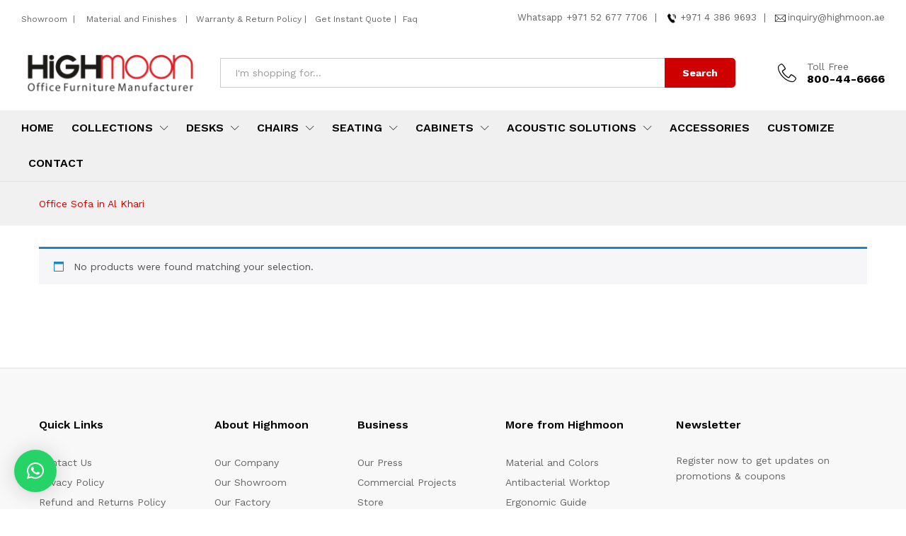

--- FILE ---
content_type: text/html; charset=UTF-8
request_url: https://highmoon.ae/product-tag/office-sofa-in-al-khari/
body_size: 24862
content:
<!DOCTYPE html>
<html lang="en-US">
<head>
    <meta charset="UTF-8">
    <meta name="viewport" content="width=device-width, initial-scale=1">
	<meta name="robots" content="max-snippet:-1, max-image-preview:large, max-video-preview:-1" />
    <link rel="pingback" href="https://highmoon.ae/xmlrpc.php">

		<link rel="preload" href="https://highmoon.ae/wp-content/themes/martfury/fonts/linearicons.woff2" as="font" type="font/woff2" crossorigin>
	<link rel="preload" href="https://highmoon.ae/wp-content/themes/martfury/fonts/eleganticons.woff2" as="font" type="font/woff2" crossorigin>
	<link rel="preload" href="https://highmoon.ae/wp-content/themes/martfury/fonts/ionicons.woff2" as="font" type="font/woff2" crossorigin>
	<meta name='robots' content='index, follow, max-image-preview:large, max-snippet:-1, max-video-preview:-1' />

	<!-- This site is optimized with the Yoast SEO plugin v26.6 - https://yoast.com/wordpress/plugins/seo/ -->
	<title>Office Sofa in Al Khari Archives - Highmoon Office Furniture Manufacturer &amp; Supplier Company in UAE</title>
	<link rel="canonical" href="https://highmoon.ae/product-tag/office-sofa-in-al-khari/" />
	<meta property="og:locale" content="en_US" />
	<meta property="og:type" content="article" />
	<meta property="og:title" content="Office Sofa in Al Khari Archives - Highmoon Office Furniture Manufacturer &amp; Supplier Company in UAE" />
	<meta property="og:url" content="https://highmoon.ae/product-tag/office-sofa-in-al-khari/" />
	<meta property="og:site_name" content="Highmoon Office Furniture Manufacturer &amp; Supplier Company in UAE" />
	<meta name="twitter:card" content="summary_large_image" />
	<script type="application/ld+json" class="yoast-schema-graph">{"@context":"https://schema.org","@graph":[{"@type":"CollectionPage","@id":"https://highmoon.ae/product-tag/office-sofa-in-al-khari/","url":"https://highmoon.ae/product-tag/office-sofa-in-al-khari/","name":"Office Sofa in Al Khari Archives - Highmoon Office Furniture Manufacturer &amp; Supplier Company in UAE","isPartOf":{"@id":"https://highmoon.ae/#website"},"inLanguage":"en-US"},{"@type":"WebSite","@id":"https://highmoon.ae/#website","url":"https://highmoon.ae/","name":"Highmoon Office Furniture Manufacturer &amp; Supplier Company in UAE","description":"Office Furniture Dubai. Dubai Office Furniture Store. Office Furniture Manufacturer Dubai. Office Furniture Suppliers in Dubai. Abu Dhabi Office Furniture Stores. Saudi Arabia Office Furniture Shop. Custom Made Office Furniture. Riyadh, Dammam, Jeddah, Sharjah. Modern Office Furniture. Luxury Office Furniture. Office Tables. Office Desks. Office Chairs. Online Office Furniture Stores Near Me.","publisher":{"@id":"https://highmoon.ae/#organization"},"potentialAction":[{"@type":"SearchAction","target":{"@type":"EntryPoint","urlTemplate":"https://highmoon.ae/?s={search_term_string}"},"query-input":{"@type":"PropertyValueSpecification","valueRequired":true,"valueName":"search_term_string"}}],"inLanguage":"en-US"},{"@type":"Organization","@id":"https://highmoon.ae/#organization","name":"Highmoon Office Furniture Manufacturer &amp; Supplier Company in UAE","url":"https://highmoon.ae/","logo":{"@type":"ImageObject","inLanguage":"en-US","@id":"https://highmoon.ae/#/schema/logo/image/","url":"https://highmoon.ae/wp-content/uploads/2023/06/High-Moon-Logo_1-1-1-247x85-1.jpg","contentUrl":"https://highmoon.ae/wp-content/uploads/2023/06/High-Moon-Logo_1-1-1-247x85-1.jpg","width":290,"height":117,"caption":"Highmoon Office Furniture Manufacturer &amp; Supplier Company in UAE"},"image":{"@id":"https://highmoon.ae/#/schema/logo/image/"}}]}</script>
	<!-- / Yoast SEO plugin. -->


<link rel="alternate" type="application/rss+xml" title="Highmoon Office Furniture Manufacturer &amp; Supplier Company in UAE &raquo; Feed" href="https://highmoon.ae/feed/" />
<link rel="alternate" type="application/rss+xml" title="Highmoon Office Furniture Manufacturer &amp; Supplier Company in UAE &raquo; Comments Feed" href="https://highmoon.ae/comments/feed/" />
<link rel="alternate" type="application/rss+xml" title="Highmoon Office Furniture Manufacturer &amp; Supplier Company in UAE &raquo; Office Sofa in Al Khari Tag Feed" href="https://highmoon.ae/product-tag/office-sofa-in-al-khari/feed/" />
<style id='wp-img-auto-sizes-contain-inline-css' type='text/css'>
img:is([sizes=auto i],[sizes^="auto," i]){contain-intrinsic-size:3000px 1500px}
/*# sourceURL=wp-img-auto-sizes-contain-inline-css */
</style>
<style id='wp-emoji-styles-inline-css' type='text/css'>

	img.wp-smiley, img.emoji {
		display: inline !important;
		border: none !important;
		box-shadow: none !important;
		height: 1em !important;
		width: 1em !important;
		margin: 0 0.07em !important;
		vertical-align: -0.1em !important;
		background: none !important;
		padding: 0 !important;
	}
/*# sourceURL=wp-emoji-styles-inline-css */
</style>
<link rel='stylesheet' id='wp-block-library-css' href='https://highmoon.ae/wp-includes/css/dist/block-library/style.min.css?ver=6.9' type='text/css' media='all' />
<style id='wp-block-library-theme-inline-css' type='text/css'>
.wp-block-audio :where(figcaption){color:#555;font-size:13px;text-align:center}.is-dark-theme .wp-block-audio :where(figcaption){color:#ffffffa6}.wp-block-audio{margin:0 0 1em}.wp-block-code{border:1px solid #ccc;border-radius:4px;font-family:Menlo,Consolas,monaco,monospace;padding:.8em 1em}.wp-block-embed :where(figcaption){color:#555;font-size:13px;text-align:center}.is-dark-theme .wp-block-embed :where(figcaption){color:#ffffffa6}.wp-block-embed{margin:0 0 1em}.blocks-gallery-caption{color:#555;font-size:13px;text-align:center}.is-dark-theme .blocks-gallery-caption{color:#ffffffa6}:root :where(.wp-block-image figcaption){color:#555;font-size:13px;text-align:center}.is-dark-theme :root :where(.wp-block-image figcaption){color:#ffffffa6}.wp-block-image{margin:0 0 1em}.wp-block-pullquote{border-bottom:4px solid;border-top:4px solid;color:currentColor;margin-bottom:1.75em}.wp-block-pullquote :where(cite),.wp-block-pullquote :where(footer),.wp-block-pullquote__citation{color:currentColor;font-size:.8125em;font-style:normal;text-transform:uppercase}.wp-block-quote{border-left:.25em solid;margin:0 0 1.75em;padding-left:1em}.wp-block-quote cite,.wp-block-quote footer{color:currentColor;font-size:.8125em;font-style:normal;position:relative}.wp-block-quote:where(.has-text-align-right){border-left:none;border-right:.25em solid;padding-left:0;padding-right:1em}.wp-block-quote:where(.has-text-align-center){border:none;padding-left:0}.wp-block-quote.is-large,.wp-block-quote.is-style-large,.wp-block-quote:where(.is-style-plain){border:none}.wp-block-search .wp-block-search__label{font-weight:700}.wp-block-search__button{border:1px solid #ccc;padding:.375em .625em}:where(.wp-block-group.has-background){padding:1.25em 2.375em}.wp-block-separator.has-css-opacity{opacity:.4}.wp-block-separator{border:none;border-bottom:2px solid;margin-left:auto;margin-right:auto}.wp-block-separator.has-alpha-channel-opacity{opacity:1}.wp-block-separator:not(.is-style-wide):not(.is-style-dots){width:100px}.wp-block-separator.has-background:not(.is-style-dots){border-bottom:none;height:1px}.wp-block-separator.has-background:not(.is-style-wide):not(.is-style-dots){height:2px}.wp-block-table{margin:0 0 1em}.wp-block-table td,.wp-block-table th{word-break:normal}.wp-block-table :where(figcaption){color:#555;font-size:13px;text-align:center}.is-dark-theme .wp-block-table :where(figcaption){color:#ffffffa6}.wp-block-video :where(figcaption){color:#555;font-size:13px;text-align:center}.is-dark-theme .wp-block-video :where(figcaption){color:#ffffffa6}.wp-block-video{margin:0 0 1em}:root :where(.wp-block-template-part.has-background){margin-bottom:0;margin-top:0;padding:1.25em 2.375em}
/*# sourceURL=/wp-includes/css/dist/block-library/theme.min.css */
</style>
<style id='classic-theme-styles-inline-css' type='text/css'>
/*! This file is auto-generated */
.wp-block-button__link{color:#fff;background-color:#32373c;border-radius:9999px;box-shadow:none;text-decoration:none;padding:calc(.667em + 2px) calc(1.333em + 2px);font-size:1.125em}.wp-block-file__button{background:#32373c;color:#fff;text-decoration:none}
/*# sourceURL=/wp-includes/css/classic-themes.min.css */
</style>
<style id='global-styles-inline-css' type='text/css'>
:root{--wp--preset--aspect-ratio--square: 1;--wp--preset--aspect-ratio--4-3: 4/3;--wp--preset--aspect-ratio--3-4: 3/4;--wp--preset--aspect-ratio--3-2: 3/2;--wp--preset--aspect-ratio--2-3: 2/3;--wp--preset--aspect-ratio--16-9: 16/9;--wp--preset--aspect-ratio--9-16: 9/16;--wp--preset--color--black: #000000;--wp--preset--color--cyan-bluish-gray: #abb8c3;--wp--preset--color--white: #ffffff;--wp--preset--color--pale-pink: #f78da7;--wp--preset--color--vivid-red: #cf2e2e;--wp--preset--color--luminous-vivid-orange: #ff6900;--wp--preset--color--luminous-vivid-amber: #fcb900;--wp--preset--color--light-green-cyan: #7bdcb5;--wp--preset--color--vivid-green-cyan: #00d084;--wp--preset--color--pale-cyan-blue: #8ed1fc;--wp--preset--color--vivid-cyan-blue: #0693e3;--wp--preset--color--vivid-purple: #9b51e0;--wp--preset--gradient--vivid-cyan-blue-to-vivid-purple: linear-gradient(135deg,rgb(6,147,227) 0%,rgb(155,81,224) 100%);--wp--preset--gradient--light-green-cyan-to-vivid-green-cyan: linear-gradient(135deg,rgb(122,220,180) 0%,rgb(0,208,130) 100%);--wp--preset--gradient--luminous-vivid-amber-to-luminous-vivid-orange: linear-gradient(135deg,rgb(252,185,0) 0%,rgb(255,105,0) 100%);--wp--preset--gradient--luminous-vivid-orange-to-vivid-red: linear-gradient(135deg,rgb(255,105,0) 0%,rgb(207,46,46) 100%);--wp--preset--gradient--very-light-gray-to-cyan-bluish-gray: linear-gradient(135deg,rgb(238,238,238) 0%,rgb(169,184,195) 100%);--wp--preset--gradient--cool-to-warm-spectrum: linear-gradient(135deg,rgb(74,234,220) 0%,rgb(151,120,209) 20%,rgb(207,42,186) 40%,rgb(238,44,130) 60%,rgb(251,105,98) 80%,rgb(254,248,76) 100%);--wp--preset--gradient--blush-light-purple: linear-gradient(135deg,rgb(255,206,236) 0%,rgb(152,150,240) 100%);--wp--preset--gradient--blush-bordeaux: linear-gradient(135deg,rgb(254,205,165) 0%,rgb(254,45,45) 50%,rgb(107,0,62) 100%);--wp--preset--gradient--luminous-dusk: linear-gradient(135deg,rgb(255,203,112) 0%,rgb(199,81,192) 50%,rgb(65,88,208) 100%);--wp--preset--gradient--pale-ocean: linear-gradient(135deg,rgb(255,245,203) 0%,rgb(182,227,212) 50%,rgb(51,167,181) 100%);--wp--preset--gradient--electric-grass: linear-gradient(135deg,rgb(202,248,128) 0%,rgb(113,206,126) 100%);--wp--preset--gradient--midnight: linear-gradient(135deg,rgb(2,3,129) 0%,rgb(40,116,252) 100%);--wp--preset--font-size--small: 13px;--wp--preset--font-size--medium: 20px;--wp--preset--font-size--large: 36px;--wp--preset--font-size--x-large: 42px;--wp--preset--spacing--20: 0.44rem;--wp--preset--spacing--30: 0.67rem;--wp--preset--spacing--40: 1rem;--wp--preset--spacing--50: 1.5rem;--wp--preset--spacing--60: 2.25rem;--wp--preset--spacing--70: 3.38rem;--wp--preset--spacing--80: 5.06rem;--wp--preset--shadow--natural: 6px 6px 9px rgba(0, 0, 0, 0.2);--wp--preset--shadow--deep: 12px 12px 50px rgba(0, 0, 0, 0.4);--wp--preset--shadow--sharp: 6px 6px 0px rgba(0, 0, 0, 0.2);--wp--preset--shadow--outlined: 6px 6px 0px -3px rgb(255, 255, 255), 6px 6px rgb(0, 0, 0);--wp--preset--shadow--crisp: 6px 6px 0px rgb(0, 0, 0);}:where(.is-layout-flex){gap: 0.5em;}:where(.is-layout-grid){gap: 0.5em;}body .is-layout-flex{display: flex;}.is-layout-flex{flex-wrap: wrap;align-items: center;}.is-layout-flex > :is(*, div){margin: 0;}body .is-layout-grid{display: grid;}.is-layout-grid > :is(*, div){margin: 0;}:where(.wp-block-columns.is-layout-flex){gap: 2em;}:where(.wp-block-columns.is-layout-grid){gap: 2em;}:where(.wp-block-post-template.is-layout-flex){gap: 1.25em;}:where(.wp-block-post-template.is-layout-grid){gap: 1.25em;}.has-black-color{color: var(--wp--preset--color--black) !important;}.has-cyan-bluish-gray-color{color: var(--wp--preset--color--cyan-bluish-gray) !important;}.has-white-color{color: var(--wp--preset--color--white) !important;}.has-pale-pink-color{color: var(--wp--preset--color--pale-pink) !important;}.has-vivid-red-color{color: var(--wp--preset--color--vivid-red) !important;}.has-luminous-vivid-orange-color{color: var(--wp--preset--color--luminous-vivid-orange) !important;}.has-luminous-vivid-amber-color{color: var(--wp--preset--color--luminous-vivid-amber) !important;}.has-light-green-cyan-color{color: var(--wp--preset--color--light-green-cyan) !important;}.has-vivid-green-cyan-color{color: var(--wp--preset--color--vivid-green-cyan) !important;}.has-pale-cyan-blue-color{color: var(--wp--preset--color--pale-cyan-blue) !important;}.has-vivid-cyan-blue-color{color: var(--wp--preset--color--vivid-cyan-blue) !important;}.has-vivid-purple-color{color: var(--wp--preset--color--vivid-purple) !important;}.has-black-background-color{background-color: var(--wp--preset--color--black) !important;}.has-cyan-bluish-gray-background-color{background-color: var(--wp--preset--color--cyan-bluish-gray) !important;}.has-white-background-color{background-color: var(--wp--preset--color--white) !important;}.has-pale-pink-background-color{background-color: var(--wp--preset--color--pale-pink) !important;}.has-vivid-red-background-color{background-color: var(--wp--preset--color--vivid-red) !important;}.has-luminous-vivid-orange-background-color{background-color: var(--wp--preset--color--luminous-vivid-orange) !important;}.has-luminous-vivid-amber-background-color{background-color: var(--wp--preset--color--luminous-vivid-amber) !important;}.has-light-green-cyan-background-color{background-color: var(--wp--preset--color--light-green-cyan) !important;}.has-vivid-green-cyan-background-color{background-color: var(--wp--preset--color--vivid-green-cyan) !important;}.has-pale-cyan-blue-background-color{background-color: var(--wp--preset--color--pale-cyan-blue) !important;}.has-vivid-cyan-blue-background-color{background-color: var(--wp--preset--color--vivid-cyan-blue) !important;}.has-vivid-purple-background-color{background-color: var(--wp--preset--color--vivid-purple) !important;}.has-black-border-color{border-color: var(--wp--preset--color--black) !important;}.has-cyan-bluish-gray-border-color{border-color: var(--wp--preset--color--cyan-bluish-gray) !important;}.has-white-border-color{border-color: var(--wp--preset--color--white) !important;}.has-pale-pink-border-color{border-color: var(--wp--preset--color--pale-pink) !important;}.has-vivid-red-border-color{border-color: var(--wp--preset--color--vivid-red) !important;}.has-luminous-vivid-orange-border-color{border-color: var(--wp--preset--color--luminous-vivid-orange) !important;}.has-luminous-vivid-amber-border-color{border-color: var(--wp--preset--color--luminous-vivid-amber) !important;}.has-light-green-cyan-border-color{border-color: var(--wp--preset--color--light-green-cyan) !important;}.has-vivid-green-cyan-border-color{border-color: var(--wp--preset--color--vivid-green-cyan) !important;}.has-pale-cyan-blue-border-color{border-color: var(--wp--preset--color--pale-cyan-blue) !important;}.has-vivid-cyan-blue-border-color{border-color: var(--wp--preset--color--vivid-cyan-blue) !important;}.has-vivid-purple-border-color{border-color: var(--wp--preset--color--vivid-purple) !important;}.has-vivid-cyan-blue-to-vivid-purple-gradient-background{background: var(--wp--preset--gradient--vivid-cyan-blue-to-vivid-purple) !important;}.has-light-green-cyan-to-vivid-green-cyan-gradient-background{background: var(--wp--preset--gradient--light-green-cyan-to-vivid-green-cyan) !important;}.has-luminous-vivid-amber-to-luminous-vivid-orange-gradient-background{background: var(--wp--preset--gradient--luminous-vivid-amber-to-luminous-vivid-orange) !important;}.has-luminous-vivid-orange-to-vivid-red-gradient-background{background: var(--wp--preset--gradient--luminous-vivid-orange-to-vivid-red) !important;}.has-very-light-gray-to-cyan-bluish-gray-gradient-background{background: var(--wp--preset--gradient--very-light-gray-to-cyan-bluish-gray) !important;}.has-cool-to-warm-spectrum-gradient-background{background: var(--wp--preset--gradient--cool-to-warm-spectrum) !important;}.has-blush-light-purple-gradient-background{background: var(--wp--preset--gradient--blush-light-purple) !important;}.has-blush-bordeaux-gradient-background{background: var(--wp--preset--gradient--blush-bordeaux) !important;}.has-luminous-dusk-gradient-background{background: var(--wp--preset--gradient--luminous-dusk) !important;}.has-pale-ocean-gradient-background{background: var(--wp--preset--gradient--pale-ocean) !important;}.has-electric-grass-gradient-background{background: var(--wp--preset--gradient--electric-grass) !important;}.has-midnight-gradient-background{background: var(--wp--preset--gradient--midnight) !important;}.has-small-font-size{font-size: var(--wp--preset--font-size--small) !important;}.has-medium-font-size{font-size: var(--wp--preset--font-size--medium) !important;}.has-large-font-size{font-size: var(--wp--preset--font-size--large) !important;}.has-x-large-font-size{font-size: var(--wp--preset--font-size--x-large) !important;}
:where(.wp-block-post-template.is-layout-flex){gap: 1.25em;}:where(.wp-block-post-template.is-layout-grid){gap: 1.25em;}
:where(.wp-block-term-template.is-layout-flex){gap: 1.25em;}:where(.wp-block-term-template.is-layout-grid){gap: 1.25em;}
:where(.wp-block-columns.is-layout-flex){gap: 2em;}:where(.wp-block-columns.is-layout-grid){gap: 2em;}
:root :where(.wp-block-pullquote){font-size: 1.5em;line-height: 1.6;}
/*# sourceURL=global-styles-inline-css */
</style>
<link rel='stylesheet' id='contact-form-7-css' href='https://highmoon.ae/wp-content/plugins/contact-form-7/includes/css/styles.css?ver=6.1.4' type='text/css' media='all' />
<link rel='stylesheet' id='woocommerce-general-css' href='https://highmoon.ae/wp-content/plugins/woocommerce/assets/css/woocommerce.css?ver=10.4.3' type='text/css' media='all' />
<style id='woocommerce-inline-inline-css' type='text/css'>
.woocommerce form .form-row .required { visibility: visible; }
/*# sourceURL=woocommerce-inline-inline-css */
</style>
<link rel='stylesheet' id='woo-variation-gallery-slider-css' href='https://highmoon.ae/wp-content/plugins/woo-variation-gallery/assets/css/slick.min.css?ver=1.8.1' type='text/css' media='all' />
<link rel='stylesheet' id='dashicons-css' href='https://highmoon.ae/wp-includes/css/dashicons.min.css?ver=6.9' type='text/css' media='all' />
<style id='dashicons-inline-css' type='text/css'>
[data-font="Dashicons"]:before {font-family: 'Dashicons' !important;content: attr(data-icon) !important;speak: none !important;font-weight: normal !important;font-variant: normal !important;text-transform: none !important;line-height: 1 !important;font-style: normal !important;-webkit-font-smoothing: antialiased !important;-moz-osx-font-smoothing: grayscale !important;}
/*# sourceURL=dashicons-inline-css */
</style>
<link rel='stylesheet' id='woo-variation-gallery-css' href='https://highmoon.ae/wp-content/plugins/woo-variation-gallery/assets/css/frontend.min.css?ver=1742456775' type='text/css' media='all' />
<style id='woo-variation-gallery-inline-css' type='text/css'>
:root {--wvg-thumbnail-item: 4;--wvg-thumbnail-item-gap: 3px;--wvg-single-image-size: 600px;--wvg-gallery-width: 40%;--wvg-gallery-margin: 30px;}/* Default Width */.woo-variation-product-gallery {max-width: 40% !important;width: 100%;}/* Medium Devices, Desktops *//* Small Devices, Tablets */@media only screen and (max-width: 768px) {.woo-variation-product-gallery {width: 720px;max-width: 100% !important;}}/* Extra Small Devices, Phones */@media only screen and (max-width: 480px) {.woo-variation-product-gallery {width: 320px;max-width: 100% !important;}}
/*# sourceURL=woo-variation-gallery-inline-css */
</style>
<link rel='stylesheet' id='yith_ywraq_frontend-css' href='https://highmoon.ae/wp-content/plugins/yith-woocommerce-request-a-quote/assets/css/frontend.css?ver=2.46.0' type='text/css' media='all' />
<style id='yith_ywraq_frontend-inline-css' type='text/css'>
.woocommerce .add-request-quote-button.button, .woocommerce .add-request-quote-button-addons.button, .yith-wceop-ywraq-button-wrapper .add-request-quote-button.button, .yith-wceop-ywraq-button-wrapper .add-request-quote-button-addons.button{
    background-color: rgb(206,0,0)!important;
    color: #ffffff!important;
}
.woocommerce .add-request-quote-button.button:hover,  .woocommerce .add-request-quote-button-addons.button:hover,.yith-wceop-ywraq-button-wrapper .add-request-quote-button.button:hover,  .yith-wceop-ywraq-button-wrapper .add-request-quote-button-addons.button:hover{
    background-color: rgb(0,0,0)!important;
    color: #ffffff!important;
}


/*# sourceURL=yith_ywraq_frontend-inline-css */
</style>
<link rel='stylesheet' id='martfury-fonts-css' href='https://fonts.googleapis.com/css?family=Work+Sans%3A300%2C400%2C500%2C600%2C700%7CLibre+Baskerville%3A400%2C700&#038;subset=latin%2Clatin-ext&#038;ver=20170801' type='text/css' media='all' />
<link rel='stylesheet' id='linearicons-css' href='https://highmoon.ae/wp-content/themes/martfury/css/linearicons.min.css?ver=1.0.0' type='text/css' media='all' />
<link rel='stylesheet' id='ionicons-css' href='https://highmoon.ae/wp-content/themes/martfury/css/ionicons.min.css?ver=2.0.0' type='text/css' media='all' />
<link rel='stylesheet' id='eleganticons-css' href='https://highmoon.ae/wp-content/themes/martfury/css/eleganticons.min.css?ver=1.0.0' type='text/css' media='all' />
<link rel='stylesheet' id='font-awesome-css' href='https://highmoon.ae/wp-content/plugins/elementor/assets/lib/font-awesome/css/font-awesome.min.css?ver=4.7.0' type='text/css' media='all' />
<style id='font-awesome-inline-css' type='text/css'>
[data-font="FontAwesome"]:before {font-family: 'FontAwesome' !important;content: attr(data-icon) !important;speak: none !important;font-weight: normal !important;font-variant: normal !important;text-transform: none !important;line-height: 1 !important;font-style: normal !important;-webkit-font-smoothing: antialiased !important;-moz-osx-font-smoothing: grayscale !important;}
/*# sourceURL=font-awesome-inline-css */
</style>
<link rel='stylesheet' id='bootstrap-css' href='https://highmoon.ae/wp-content/themes/martfury/css/bootstrap.min.css?ver=3.3.7' type='text/css' media='all' />
<link rel='stylesheet' id='martfury-css' href='https://highmoon.ae/wp-content/themes/martfury/style.css?ver=20221123' type='text/css' media='all' />
<style id='martfury-inline-css' type='text/css'>
	/* Color Scheme */

	/* Color */

	body {
		--mf-primary-color: #ce0000;
		--mf-background-primary-color: #ce0000;
		--mf-border-primary-color: #ce0000;
	}

	.widget_shopping_cart_content .woocommerce-mini-cart__buttons .checkout,
	 .header-layout-4 .topbar:not(.header-bar),
	 .header-layout-3 .topbar:not(.header-bar){
		background-color: #ce0000;
	}

.page-header-page .entry-title{padding-top:35px}.page-header-page .entry-title{padding-bottom:35px;}.site-content{padding-top:0}
/*# sourceURL=martfury-inline-css */
</style>
<link rel='stylesheet' id='martfury-product-bought-together-css' href='https://highmoon.ae/wp-content/themes/martfury/inc/modules/product-bought-together/assets/product-bought-together.css?ver=1.0.0' type='text/css' media='all' />
<link rel='stylesheet' id='ekit-widget-styles-css' href='https://highmoon.ae/wp-content/plugins/elementskit-lite/widgets/init/assets/css/widget-styles.css?ver=3.7.8' type='text/css' media='all' />
<link rel='stylesheet' id='ekit-responsive-css' href='https://highmoon.ae/wp-content/plugins/elementskit-lite/widgets/init/assets/css/responsive.css?ver=3.7.8' type='text/css' media='all' />
<link rel='stylesheet' id='elementor-frontend-css' href='https://highmoon.ae/wp-content/uploads/elementor/css/custom-frontend.min.css?ver=1766883442' type='text/css' media='all' />
<link rel='stylesheet' id='eael-general-css' href='https://highmoon.ae/wp-content/plugins/essential-addons-for-elementor-lite/assets/front-end/css/view/general.min.css?ver=6.5.4' type='text/css' media='all' />
<script type="text/template" id="tmpl-variation-template">
	<div class="woocommerce-variation-description">{{{ data.variation.variation_description }}}</div>
	<div class="woocommerce-variation-price">{{{ data.variation.price_html }}}</div>
	<div class="woocommerce-variation-availability">{{{ data.variation.availability_html }}}</div>
</script>
<script type="text/template" id="tmpl-unavailable-variation-template">
	<p role="alert">Sorry, this product is unavailable. Please choose a different combination.</p>
</script>
<script type="text/javascript" src="https://highmoon.ae/wp-includes/js/jquery/jquery.min.js?ver=3.7.1" id="jquery-core-js"></script>
<script type="text/javascript" src="https://highmoon.ae/wp-includes/js/jquery/jquery-migrate.min.js?ver=3.4.1" id="jquery-migrate-js"></script>
<script type="text/javascript" src="https://highmoon.ae/wp-content/plugins/woocommerce/assets/js/jquery-blockui/jquery.blockUI.min.js?ver=2.7.0-wc.10.4.3" id="wc-jquery-blockui-js" data-wp-strategy="defer"></script>
<script type="text/javascript" src="https://highmoon.ae/wp-content/plugins/woocommerce/assets/js/js-cookie/js.cookie.min.js?ver=2.1.4-wc.10.4.3" id="wc-js-cookie-js" defer="defer" data-wp-strategy="defer"></script>
<script type="text/javascript" id="woocommerce-js-extra">
/* <![CDATA[ */
var woocommerce_params = {"ajax_url":"/wp-admin/admin-ajax.php","wc_ajax_url":"/?wc-ajax=%%endpoint%%","i18n_password_show":"Show password","i18n_password_hide":"Hide password"};
//# sourceURL=woocommerce-js-extra
/* ]]> */
</script>
<script type="text/javascript" src="https://highmoon.ae/wp-content/plugins/woocommerce/assets/js/frontend/woocommerce.min.js?ver=10.4.3" id="woocommerce-js" defer="defer" data-wp-strategy="defer"></script>
<script type="text/javascript" src="https://highmoon.ae/wp-includes/js/underscore.min.js?ver=1.13.7" id="underscore-js"></script>
<script type="text/javascript" id="wp-util-js-extra">
/* <![CDATA[ */
var _wpUtilSettings = {"ajax":{"url":"/wp-admin/admin-ajax.php"}};
//# sourceURL=wp-util-js-extra
/* ]]> */
</script>
<script type="text/javascript" src="https://highmoon.ae/wp-includes/js/wp-util.min.js?ver=6.9" id="wp-util-js"></script>
<script type="text/javascript" src="https://highmoon.ae/wp-content/themes/martfury/js/plugins/waypoints.min.js?ver=2.0.2" id="waypoints-js"></script>
<script type="text/javascript" src="https://highmoon.ae/wp-content/themes/martfury/inc/modules/product-bought-together/assets/product-bought-together.js?ver=1.0.0" id="martfury-product-bought-together-js"></script>
<script type="text/javascript" id="wc-cart-fragments-js-extra">
/* <![CDATA[ */
var wc_cart_fragments_params = {"ajax_url":"/wp-admin/admin-ajax.php","wc_ajax_url":"/?wc-ajax=%%endpoint%%","cart_hash_key":"wc_cart_hash_ec4392dc2cc585e74de80b160bac81c0","fragment_name":"wc_fragments_ec4392dc2cc585e74de80b160bac81c0","request_timeout":"5000"};
//# sourceURL=wc-cart-fragments-js-extra
/* ]]> */
</script>
<script type="text/javascript" src="https://highmoon.ae/wp-content/plugins/woocommerce/assets/js/frontend/cart-fragments.min.js?ver=10.4.3" id="wc-cart-fragments-js" defer="defer" data-wp-strategy="defer"></script>
<link rel="https://api.w.org/" href="https://highmoon.ae/wp-json/" /><link rel="alternate" title="JSON" type="application/json" href="https://highmoon.ae/wp-json/wp/v2/product_tag/5432" /><link rel="EditURI" type="application/rsd+xml" title="RSD" href="https://highmoon.ae/xmlrpc.php?rsd" />
<meta name="generator" content="WordPress 6.9" />
<meta name="generator" content="WooCommerce 10.4.3" />
<style id="essential-blocks-global-styles">
            :root {
                --eb-global-primary-color: #101828;
--eb-global-secondary-color: #475467;
--eb-global-tertiary-color: #98A2B3;
--eb-global-text-color: #475467;
--eb-global-heading-color: #1D2939;
--eb-global-link-color: #444CE7;
--eb-global-background-color: #F9FAFB;
--eb-global-button-text-color: #FFFFFF;
--eb-global-button-background-color: #101828;
--eb-gradient-primary-color: linear-gradient(90deg, hsla(259, 84%, 78%, 1) 0%, hsla(206, 67%, 75%, 1) 100%);
--eb-gradient-secondary-color: linear-gradient(90deg, hsla(18, 76%, 85%, 1) 0%, hsla(203, 69%, 84%, 1) 100%);
--eb-gradient-tertiary-color: linear-gradient(90deg, hsla(248, 21%, 15%, 1) 0%, hsla(250, 14%, 61%, 1) 100%);
--eb-gradient-background-color: linear-gradient(90deg, rgb(250, 250, 250) 0%, rgb(233, 233, 233) 49%, rgb(244, 243, 243) 100%);

                --eb-tablet-breakpoint: 1024px;
--eb-mobile-breakpoint: 767px;

            }
            
            
        </style><meta name="facebook-domain-verification" content="2bfq9ahbuvfz7cxiqkqbmhpyyfvni7" />

<!-- Global site tag (gtag.js) - Google Analytics -->
<!-- <script async src="https://www.googletagmanager.com/gtag/js?id=UA-205967949-1"></script> -->
<!-- Global site tag (gtag.js) - Google Analytics -->
<!-- <script async src="https://www.googletagmanager.com/gtag/js?id=UA-62562955-1"></script> -->
<script>
  window.dataLayer = window.dataLayer || [];
  function gtag(){dataLayer.push(arguments);}
  gtag('js', new Date());

  gtag('config', 'UA-62562955-1');
</script>

<!-- <script>
  window.dataLayer = window.dataLayer || [];
  function gtag(){dataLayer.push(arguments);}
  gtag('js', new Date());

  gtag('config', 'UA-205967949-1');
</script> -->
<!-- <script>
		!function (w, d, t) {
		  w.TiktokAnalyticsObject=t;var ttq=w[t]=w[t]||[];ttq.methods=["page","track","identify","instances","debug","on","off","once","ready","alias","group","enableCookie","disableCookie"],ttq.setAndDefer=function(t,e){t[e]=function(){t.push([e].concat(Array.prototype.slice.call(arguments,0)))}};for(var i=0;i<ttq.methods.length;i++)ttq.setAndDefer(ttq,ttq.methods[i]);ttq.instance=function(t){for(var e=ttq._i[t]||[],n=0;n<ttq.methods.length;n++
)ttq.setAndDefer(e,ttq.methods[n]);return e},ttq.load=function(e,n){var i="https://analytics.tiktok.com/i18n/pixel/events.js";ttq._i=ttq._i||{},ttq._i[e]=[],ttq._i[e]._u=i,ttq._t=ttq._t||{},ttq._t[e]=+new Date,ttq._o=ttq._o||{},ttq._o[e]=n||{};n=document.createElement("script");n.type="text/javascript",n.async=!0,n.src=i+"?sdkid="+e+"&lib="+t;e=document.getElementsByTagName("script")[0];e.parentNode.insertBefore(n,e)};	
		  ttq.load('C8Q0TJ23RRRFDD69PI6G');
		  ttq.page();
		}(window, document, 'ttq');
	</script> -->
<!-- Snap Pixel Code -->
<!-- <script type='text/javascript'>
(function(e,t,n){if(e.snaptr)return;var a=e.snaptr=function()
{a.handleRequest?a.handleRequest.apply(a,arguments):a.queue.push(arguments)};
a.queue=[];var s='script';r=t.createElement(s);r.async=!0;
r.src=n;var u=t.getElementsByTagName(s)[0];
u.parentNode.insertBefore(r,u);})(window,document,
'https://sc-static.net/scevent.min.js');

snaptr('init', 'ce9fe49d-753a-4225-8542-5ced0a11e2e2', {
'user_email': '_INSERT_USER_EMAIL_'
});

snaptr('track', 'PAGE_VIEW');

</script> -->
<!-- Block pinterest -->
<meta name="pinterest-rich-pin" content="false" />
<!-- End Snap Pixel Code -->
<script type="application/ld+json">
    {
      "@context": "https://schema.org",
      "@type": "LocalBusiness",
      "image": [
        "https://www.highmoon.ae/shop/wp-content/uploads/2022/07/sdwewew-scaled.jpg"
       ],
      
      "name": "Highmoon Office Furniture",
      "description": "This is the premier office furniture store in Dubai. We have everything you need to outfit your office from the desk to the filing cabinet. We have many sizes and styles of desks to fit your needs. We also have a wide variety of office chairs, file cabinets, desks, and shelving units.

",
      "address": {
        "@type": "PostalAaddress",
        "streetAddress": "Showroom No - 2 - 213 Umm Suqeim St",
        "addressLocality": "Dubai",
        "addressRegion": "Dubai",
        "postalCode": "0000",
        "addressCountry": "UAE"
      },
      "review": {
        "@type": "Review",
        "reviewRating": {
          "@type": "Rating",
          "ratingValue": "5",
          "bestRating": "5"
        },
        "author": {
          "@type": "Person",
          "name": "Mr Kalamegan Natarajan"
        }
      },
      "geo": {
        "@type": "GeoCoordinates",
        "latitude": 25.10860250541623,
        "longitude": 55.227341721626665
      },
      "url": "https://www.google.com/maps/place/HIGHMOON.AE+-+Online+%26+Custom+Made+Office+Furniture+Dubai/@25.1087191,55.2206898,15z/data=!4m5!3m4!1s0x0:0x2cf01796f941b3a0!8m2!3d25.107631!4d55.2258826",
      "telephone": "043869693",
      "servesCuisine": "United Arab Emirate",
      "priceRange": "Free Consultation",
      "openingHoursSpecification": [
  {
    "@type": "OpeningHoursSpecification",
    "dayOfWeek": [
      "Monday",
      "Tuesday",
      "Wednesday",
      "Thursday",
      "Friday",
      "Saturday"
    ],
    "opens": "08:00",
    "closes": "18:00"
  }
],
"sameAs": [
	"https://www.linkedin.com/in/highmoon-furniture-9b4a6843/",
	"https://www.facebook.com/highmoon.ae",
	"https://twitter.com/highmoonae",
	"https://www.instagram.com/highmoon.ae/",
	"https://www.pinterest.com/highmoon_office_furnitures_dxb/_created/",
	"https://www.tiktok.com/@highmoon.ae",
	"https://www.youtube.com/channel/UCYwzmZz5YtIM-ttmK08eaFQ"
	]
    }
    </script>
<!-- Meta Pixel Code -->
<script>
!function(f,b,e,v,n,t,s)
{if(f.fbq)return;n=f.fbq=function(){n.callMethod?
n.callMethod.apply(n,arguments):n.queue.push(arguments)};
if(!f._fbq)f._fbq=n;n.push=n;n.loaded=!0;n.version='2.0';
n.queue=[];t=b.createElement(e);t.async=!0;
t.src=v;s=b.getElementsByTagName(e)[0];
s.parentNode.insertBefore(t,s)}(window, document,'script',
'https://connect.facebook.net/en_US/fbevents.js');
fbq('init', '1905512923153879');
fbq('track', 'PageView');
</script>
<noscript><img height="1" width="1" style="display:none"
src="https://www.facebook.com/tr?id=1905512923153879&ev=PageView&noscript=1"
/></noscript>
<!-- End Meta Pixel Code -->
<!-- // Get the .categories-links div -->
<!-- Google tag (gtag.js) -->
<script async src="https://www.googletagmanager.com/gtag/js?id=AW-610080153">
</script>
<script>
  window.dataLayer = window.dataLayer || [];
  function gtag(){dataLayer.push(arguments);}
  gtag('js', new Date());

  gtag('config', 'AW-610080153');
</script>	<noscript><style>.woocommerce-product-gallery{ opacity: 1 !important; }</style></noscript>
	<meta name="generator" content="Elementor 3.34.0; features: e_font_icon_svg, additional_custom_breakpoints; settings: css_print_method-external, google_font-enabled, font_display-swap">
<style type="text/css">.recentcomments a{display:inline !important;padding:0 !important;margin:0 !important;}</style>			<style>
				.e-con.e-parent:nth-of-type(n+4):not(.e-lazyloaded):not(.e-no-lazyload),
				.e-con.e-parent:nth-of-type(n+4):not(.e-lazyloaded):not(.e-no-lazyload) * {
					background-image: none !important;
				}
				@media screen and (max-height: 1024px) {
					.e-con.e-parent:nth-of-type(n+3):not(.e-lazyloaded):not(.e-no-lazyload),
					.e-con.e-parent:nth-of-type(n+3):not(.e-lazyloaded):not(.e-no-lazyload) * {
						background-image: none !important;
					}
				}
				@media screen and (max-height: 640px) {
					.e-con.e-parent:nth-of-type(n+2):not(.e-lazyloaded):not(.e-no-lazyload),
					.e-con.e-parent:nth-of-type(n+2):not(.e-lazyloaded):not(.e-no-lazyload) * {
						background-image: none !important;
					}
				}
			</style>
			<link rel="icon" href="https://highmoon.ae/wp-content/uploads/2023/07/cropped-highmoon-logo-32x32.png" sizes="32x32" />
<link rel="icon" href="https://highmoon.ae/wp-content/uploads/2023/07/cropped-highmoon-logo-192x192.png" sizes="192x192" />
<link rel="apple-touch-icon" href="https://highmoon.ae/wp-content/uploads/2023/07/cropped-highmoon-logo-180x180.png" />
<meta name="msapplication-TileImage" content="https://highmoon.ae/wp-content/uploads/2023/07/cropped-highmoon-logo-270x270.png" />
		<style type="text/css" id="wp-custom-css">
			.page-header-page{display:none !important;}
.nav li { 
    padding: 10px 10px;
}
/* Hide the default description at the top */
.woocommerce-products-header .term-description,
.woocommerce-archive-description {
    display: none !important;
}		</style>
		<!-- Google tag (gtag.js) -->
<script async src="https://www.googletagmanager.com/gtag/js?id=G-NEV3CJD9H4"></script>
<script>
  window.dataLayer = window.dataLayer || [];
  function gtag(){dataLayer.push(arguments);}
  gtag('js', new Date());

  gtag('config', 'G-NEV3CJD9H4');
</script>
	<!-- Google tag (gtag.js) -->
<script async src="https://www.googletagmanager.com/gtag/js?id=G-NEV3CJD9H4"></script>
<script>
  window.dataLayer = window.dataLayer || [];
  function gtag(){dataLayer.push(arguments);}
  gtag('js', new Date());

  gtag('config', 'G-NEV3CJD9H4');
</script>
	<!-- Google Tag Manager -->
<script>(function(w,d,s,l,i){w[l]=w[l]||[];w[l].push({'gtm.start':
new Date().getTime(),event:'gtm.js'});var f=d.getElementsByTagName(s)[0],
j=d.createElement(s),dl=l!='dataLayer'?'&l='+l:'';j.async=true;j.src=
'https://www.googletagmanager.com/gtm.js?id='+i+dl;f.parentNode.insertBefore(j,f);
})(window,document,'script','dataLayer','GTM-5SJW3726');</script>
<!-- End Google Tag Manager -->
	 <script type="application/ld+json">
 {
   "@context": "https://schema.org",
   "@type": "Organization",
   "name" : "HIGHMOON Office Furniture Dubai",
   "url" : "https://highmoon.ae/"
       ,"logo": {
       "@type": "ImageObject",
       "url":"https://highmoon.ae/wp-content/uploads/2025/05/Highmoon-Office-Furniture-Logo.svg"
     }
    }
</script>

<script type="application/ld+json">
  {
    "@context": "https://schema.org",
    "@type": "WebPage",
    "isPartOf": {
      "@type": "WebSite",
      "url":  "https://highmoon.ae/",
      "name": "HIGHMOON Office Furniture Dubai"
    },
    "name": "Office Furniture Dubai | Modern Office Furniture | HIGHMOON",
    "url":  "https://highmoon.ae/"
  }
</script>

  <script type="application/ld+json">
    {
      "@context": "https://schema.org",
      "@type": "WebSite",
      "url" : "https://highmoon.ae/",
              "image": {
          "@type": "ImageObject",
          "url":"https://highmoon.ae/wp-content/uploads/2025/05/Highmoon-Office-Furniture-Logo.svg"
        },
            "potentialAction": {
        "@type": "SearchAction",
        "target": "https://highmoon.ae/search?search_query={search_term_string}",
        "query-input": "required name=search_term_string"
      }
    }
  </script>
</head>

<body class="archive tax-product_tag term-office-sofa-in-al-khari term-5432 wp-custom-logo wp-embed-responsive wp-theme-martfury theme-martfury woocommerce woocommerce-page woocommerce-no-js woo-variation-gallery woo-variation-gallery-theme-martfury woo-variation-gallery-pro group-blog header-layout-6 mf-catalog-page full-content mf-catalog-layout-10 shop-view-grid catalog-filter-mobile navigation-type-numbers mf-preloader mf-light-skin sticky-header header-no-department mf-product-loop-hover-3 elementor-columns-no-space elementor-default elementor-kit-5 product_loop-no-hover">
        <div id="martfury-preloader" class="martfury-preloader">
        </div>
		
<div id="page" class="hfeed site">
			<div id="topbar" class="topbar ">
    <div class="martfury-container">
        <div class="row topbar-row">
			                <div class="topbar-left topbar-sidebar col-xs-12 col-sm-12 col-md-5 hidden-xs hidden-sm">
					<div id="block-8" class="widget widget_block"><span style="font-size: 9pt;"><a title="Visit Our Showroom | Office Furniture Dubai | Modern Office Furniture Manufacturer Dubai | Luxury Office Furniture Dubai | Online Office Furniture Store | Office Furniture Shop in Dubai UAE | Custom Made Office Furniture Supplier UAE" href="https://highmoon.ae/our-showroom/">Showroom </a> |    <a title="Top Quality Material and Best Finishes | Office Furniture Dubai | Modern Office Furniture Manufacturer Dubai | Luxury Office Furniture Dubai | Online Office Furniture Store | Office Furniture Shop in Dubai UAE | Custom Made Office Furniture Supplier UAE" href="https://highmoon.ae/material-and-colors/">Material and Finishes </a>  |  <a title="Highmoon Warranty and Return Policy | Office Furniture Dubai | Modern Office Furniture Manufacturer Dubai | Luxury Office Furniture Dubai | Online Office Furniture Store | Office Furniture Shop in Dubai UAE | Custom Made Office Furniture Supplier UAE" href="https://highmoon.ae/refund_returns/"> Warranty &amp; Return Policy</a> |   <a title="Shop Now Get Instant Quote | Office Furniture Dubai | Modern Office Furniture Manufacturer Dubai | Luxury Office Furniture Dubai | Online Office Furniture Store | Office Furniture Shop in Dubai UAE | Custom Made Office Furniture Supplier UAE" href="https://highmoon.ae/contact/">Get Instant Quote</a> | </span> <a href="https://www.highmoon.ae/faqs/"><span style="font-size: 9pt;">Faq</span></a></div>                </div>


                <div class="topbar-right topbar-sidebar col-xs-12 col-sm-12 col-md-7 hidden-xs hidden-sm">
					<div id="block-9" class="widget widget_block"><span style="font-size: 10pt;">Whatsapp <a href="https://wa.me/971526777706
">+971 52 677 7706</a>  |  <img decoding="async" class="alignnone wp-image-1417" src="https://highmoon.ae/shop/wp-content/uploads/2021/06/call.png" alt="call" width="23" height="17" /><a href="tel:97143869693">+971 4 386 9693</a>  |  <img decoding="async" class="alignnone wp-image-1416" src="https://highmoon.ae/shop/wp-content/uploads/2021/06/email.png" alt="email" width="21" height="16" /><a href="mailto:inquiry@highmoon.ae">inquiry@highmoon.ae</a></span></div>                </div>
			
			
        </div>
    </div>
</div>        <header id="site-header" class="site-header sticky-header-logo header-department-top">
			<div class="header-main-wapper">
	<div class="header-main">
		<div class="martfury-container">
			<div class="row header-row">
				<div class="header-logo col-md-3 col-sm-3 hide-department">
					<div class="d-logo">
						    <div class="logo">
        <a href="https://highmoon.ae/">
            <img class="site-logo" alt="Highmoon Office Furniture Manufacturer &amp; Supplier Company in UAE"
                 src="https://highmoon.ae/wp-content/uploads/2023/07/logo-highmoon.gif"/>
			<img class="sticky-logo" alt="Highmoon Office Furniture Manufacturer &amp; Supplier Company in UAE" src="https://highmoon.ae/wp-content/uploads/2023/07/logo-highmoon.gif" />        </a>
    </div>
<p class="site-title"><a href="https://highmoon.ae/" rel="home">Highmoon Office Furniture Manufacturer &amp; Supplier Company in UAE</a></p>    <h2 class="site-description">Office Furniture Dubai. Dubai Office Furniture Store. Office Furniture Manufacturer Dubai. Office Furniture Suppliers in Dubai. Abu Dhabi Office Furniture Stores. Saudi Arabia Office Furniture Shop. Custom Made Office Furniture. Riyadh, Dammam, Jeddah, Sharjah. Modern Office Furniture. Luxury Office Furniture. Office Tables. Office Desks. Office Chairs. Online Office Furniture Stores Near Me.</h2>

					</div>
					<div class="d-department hidden-xs hidden-sm ">
											</div>
				</div>
				<div class="header-extras col-md-9 col-sm-9">
					<div class="product-extra-search">
                <form class="products-search" method="get" action="https://highmoon.ae/">
                <div class="psearch-content">
                    <div class="product-cat"><div class="product-cat-label no-cats">All</div> </div>
                    <div class="search-wrapper">
                        <input type="text" name="s"  class="search-field" autocomplete="off" placeholder="I&#039;m shopping for...">
                        <input type="hidden" name="post_type" value="product">
                        <div class="search-results woocommerce"></div>
                    </div>
                    <button type="submit" class="search-submit mf-background-primary">Search</button>
                </div>
            </form> 
            </div>					<ul class="extras-menu">
						<li class="extra-menu-item menu-item-hotline">
                <a href="tel:800446666">
				<i class="icon-telephone extra-icon"></i>
				<span class="hotline-content">
					<label>Toll Free</label>
					<span>800-44-6666</span>
				</span>
				</a>
		    </li>					</ul>
				</div>
			</div>
		</div>
	</div>
</div>
<div class="main-menu hidden-xs hidden-sm">
	<div class="main-menu__wrapper martfury-container">
		<div class="row">
			<div class="col-md-12 col-sm-12 col-xs-12">
				<div class="col-header-menu">
					        <div class="primary-nav nav">
			<ul id="menu-primary-menu" class="menu"><li class="menu-item menu-item-type-post_type menu-item-object-page menu-item-home menu-item-4069"><a href="https://highmoon.ae/">Home</a></li>
<li class="menu-item menu-item-type-custom menu-item-object-custom menu-item-has-children menu-item-4199 dropdown hasmenu"><a href="https://highmoon.ae/collections/" class="dropdown-toggle" role="button" data-toggle="dropdown" aria-haspopup="true" aria-expanded="false">Collections</a>
<ul class="dropdown-submenu">
	<li class="menu-item menu-item-type-taxonomy menu-item-object-product_cat menu-item-26698"><a href="https://highmoon.ae/product-category/collections/cube-series/">Cube Series</a></li>
	<li class="menu-item menu-item-type-taxonomy menu-item-object-product_cat menu-item-20941"><a href="https://highmoon.ae/product-category/collections/eco-series/">Eco Series</a></li>
	<li class="menu-item menu-item-type-taxonomy menu-item-object-product_cat menu-item-25061"><a href="https://highmoon.ae/product-category/collections/flat-series/">Flat Series</a></li>
	<li class="menu-item menu-item-type-custom menu-item-object-custom menu-item-11512"><a href="https://highmoon.ae/product-category/collections/jade-series/">Jade Series</a></li>
	<li class="menu-item menu-item-type-taxonomy menu-item-object-product_cat menu-item-32964"><a href="https://highmoon.ae/product-category/collections/keep-series/">Keep Series</a></li>
	<li class="menu-item menu-item-type-taxonomy menu-item-object-product_cat menu-item-22276"><a href="https://highmoon.ae/product-category/collections/nade-series/">Nade Series</a></li>
	<li class="menu-item menu-item-type-taxonomy menu-item-object-product_cat menu-item-25062"><a href="https://highmoon.ae/product-category/collections/orange-series/">Orange Series</a></li>
	<li class="menu-item menu-item-type-custom menu-item-object-custom menu-item-8719"><a href="https://highmoon.ae/product-category/collections/quad-series/">Quad Series</a></li>
	<li class="menu-item menu-item-type-taxonomy menu-item-object-product_cat menu-item-32965"><a href="https://highmoon.ae/product-category/collections/snow-series/">Snow Series</a></li>
	<li class="menu-item menu-item-type-custom menu-item-object-custom menu-item-4606"><a href="https://highmoon.ae/product-category/collections/sync-series/">Sync Series</a></li>
	<li class="menu-item menu-item-type-taxonomy menu-item-object-product_cat menu-item-20341"><a href="https://highmoon.ae/product-category/collections/viol-series/">Viol Series</a></li>

</ul>
</li>
<li class="menu-item menu-item-type-custom menu-item-object-custom menu-item-has-children menu-item-4200 dropdown hasmenu"><a href="https://highmoon.ae/desks/" class="dropdown-toggle" role="button" data-toggle="dropdown" aria-haspopup="true" aria-expanded="false">Desks</a>
<ul class="dropdown-submenu">
	<li class="menu-item menu-item-type-custom menu-item-object-custom menu-item-5029"><a href="https://highmoon.ae/product-category/desks/executive-desks/">Executive Desks</a></li>
	<li class="menu-item menu-item-type-taxonomy menu-item-object-product_cat menu-item-19783"><a href="https://highmoon.ae/product-category/desks/ergonomic-desk/">Ergonomic Desks</a></li>
	<li class="menu-item menu-item-type-custom menu-item-object-custom menu-item-4790"><a href="https://highmoon.ae/product-category/desks/coffee-tables/">Coffee Tables</a></li>
	<li class="menu-item menu-item-type-custom menu-item-object-custom menu-item-4789"><a href="https://highmoon.ae/product-category/desks/meeting-tables/">Meeting Tables</a></li>
	<li class="menu-item menu-item-type-custom menu-item-object-custom menu-item-5440"><a href="https://highmoon.ae/product-category/desks/reception-desks/">Reception Desks</a></li>
	<li class="menu-item menu-item-type-custom menu-item-object-custom menu-item-4788"><a href="https://highmoon.ae/product-category/desks/workstations/">Workstations</a></li>
	<li class="menu-item menu-item-type-taxonomy menu-item-object-product_cat menu-item-43418"><a href="https://highmoon.ae/product-category/desks/folding-table/">Folding Table</a></li>
	<li class="menu-item menu-item-type-taxonomy menu-item-object-product_cat menu-item-43422"><a href="https://highmoon.ae/product-category/desks/training-table-desks/">Training Table</a></li>

</ul>
</li>
<li class="menu-item menu-item-type-custom menu-item-object-custom menu-item-has-children menu-item-4201 dropdown hasmenu"><a href="https://highmoon.ae/chairs/" class="dropdown-toggle" role="button" data-toggle="dropdown" aria-haspopup="true" aria-expanded="false">Chairs</a>
<ul class="dropdown-submenu">
	<li class="menu-item menu-item-type-taxonomy menu-item-object-product_cat menu-item-has-children menu-item-19785 dropdown hasmenu"><a href="https://highmoon.ae/product-category/chairs/ergonomic-chair/" class="dropdown-toggle" role="button" data-toggle="dropdown" aria-haspopup="true" aria-expanded="false">Ergonomic Chairs</a>
	<ul class="dropdown-submenu">
		<li class="menu-item menu-item-type-taxonomy menu-item-object-product_cat menu-item-40419"><a href="https://highmoon.ae/product-category/chairs/ergonomic-chair/mesh-back-seat/">Mesh Back Seat</a></li>
		<li class="menu-item menu-item-type-taxonomy menu-item-object-product_cat menu-item-40437"><a href="https://highmoon.ae/product-category/chairs/ergonomic-chair/mesh-back-fabric-seat/">Mesh Back &amp; Fabric Seat</a></li>
		<li class="menu-item menu-item-type-taxonomy menu-item-object-product_cat menu-item-40420"><a href="https://highmoon.ae/product-category/chairs/ergonomic-chair/mesh-back-seat-with-footrest/">Mesh Back &amp; Seat With Footrest</a></li>
		<li class="menu-item menu-item-type-taxonomy menu-item-object-product_cat menu-item-40957"><a href="https://highmoon.ae/product-category/chairs/ergonomic-chair/fabric-back-fabric-seat-ergonomic-chair/">Fabric Back &amp; Fabric Seat</a></li>

	</ul>
</li>
	<li class="menu-item menu-item-type-taxonomy menu-item-object-product_cat menu-item-has-children menu-item-40465 dropdown hasmenu"><a href="https://highmoon.ae/product-category/chairs/recliner-chair/" class="dropdown-toggle" role="button" data-toggle="dropdown" aria-haspopup="true" aria-expanded="false">Recliner Chair</a>
	<ul class="dropdown-submenu">
		<li class="menu-item menu-item-type-taxonomy menu-item-object-product_cat menu-item-40499"><a href="https://highmoon.ae/product-category/chairs/recliner-chair/genuine-leather-recliner-chair/">Genuine Leather</a></li>
		<li class="menu-item menu-item-type-taxonomy menu-item-object-product_cat menu-item-40495"><a href="https://highmoon.ae/product-category/chairs/recliner-chair/synthetic-leather-recliner-chair/">Synthetic Leather</a></li>
		<li class="menu-item menu-item-type-taxonomy menu-item-object-product_cat menu-item-40500"><a href="https://highmoon.ae/product-category/chairs/recliner-chair/fabric/">Fabric</a></li>

	</ul>
</li>
	<li class="menu-item menu-item-type-taxonomy menu-item-object-product_cat menu-item-has-children menu-item-19786 dropdown hasmenu"><a href="https://highmoon.ae/product-category/chairs/executive-chair/" class="dropdown-toggle" role="button" data-toggle="dropdown" aria-haspopup="true" aria-expanded="false">Executive Chairs</a>
	<ul class="dropdown-submenu">
		<li class="menu-item menu-item-type-taxonomy menu-item-object-product_cat menu-item-40452"><a href="https://highmoon.ae/product-category/chairs/executive-chair/genuine-leather/">Genuine Leather</a></li>
		<li class="menu-item menu-item-type-taxonomy menu-item-object-product_cat menu-item-40414"><a href="https://highmoon.ae/product-category/chairs/executive-chair/mesh-back-seat-executive-chair/">Mesh Back &amp; Mesh Seat</a></li>
		<li class="menu-item menu-item-type-taxonomy menu-item-object-product_cat menu-item-40436"><a href="https://highmoon.ae/product-category/chairs/executive-chair/mesh-back-fabric-seat-executive-chair/">Mesh Back &amp; Fabric Seat</a></li>
		<li class="menu-item menu-item-type-taxonomy menu-item-object-product_cat menu-item-40917"><a href="https://highmoon.ae/product-category/chairs/executive-chair/fabric-back-fabric-seat/">Fabric Back &amp; Fabric Seat</a></li>

	</ul>
</li>
	<li class="menu-item menu-item-type-taxonomy menu-item-object-product_cat menu-item-has-children menu-item-37629 dropdown hasmenu"><a href="https://highmoon.ae/product-category/chairs/meeting-chairs/" class="dropdown-toggle" role="button" data-toggle="dropdown" aria-haspopup="true" aria-expanded="false">Conference Chairs</a>
	<ul class="dropdown-submenu">
		<li class="menu-item menu-item-type-taxonomy menu-item-object-product_cat menu-item-40461"><a href="https://highmoon.ae/product-category/chairs/meeting-chairs/genuine-leather-meeting-chairs/">Genuine Leather</a></li>
		<li class="menu-item menu-item-type-taxonomy menu-item-object-product_cat menu-item-40460"><a href="https://highmoon.ae/product-category/chairs/meeting-chairs/eames-collection-mesh/">Eames Collection Mesh</a></li>
		<li class="menu-item menu-item-type-taxonomy menu-item-object-product_cat menu-item-40463"><a href="https://highmoon.ae/product-category/chairs/meeting-chairs/synthetic-leather-meeting-chairs/">Synthetic Leather</a></li>

	</ul>
</li>
	<li class="menu-item menu-item-type-taxonomy menu-item-object-product_cat menu-item-has-children menu-item-19795 dropdown hasmenu"><a href="https://highmoon.ae/product-category/chairs/training-chair/" class="dropdown-toggle" role="button" data-toggle="dropdown" aria-haspopup="true" aria-expanded="false">Training Chairs</a>
	<ul class="dropdown-submenu">
		<li class="menu-item menu-item-type-taxonomy menu-item-object-product_cat menu-item-40473"><a href="https://highmoon.ae/product-category/chairs/training-chair/with-writing-pad/">With Writing Pad</a></li>
		<li class="menu-item menu-item-type-taxonomy menu-item-object-product_cat menu-item-40474"><a href="https://highmoon.ae/product-category/chairs/training-chair/without-writing-pad/">Without Writing Pad</a></li>

	</ul>
</li>
	<li class="menu-item menu-item-type-taxonomy menu-item-object-product_cat menu-item-19791"><a href="https://highmoon.ae/product-category/chairs/dining-chair/">Dining Chairs</a></li>
	<li class="menu-item menu-item-type-taxonomy menu-item-object-product_cat menu-item-48153"><a href="https://highmoon.ae/product-category/chairs/airport-seating/">Airport Seating</a></li>
	<li class="menu-item menu-item-type-taxonomy menu-item-object-product_cat menu-item-37960"><a href="https://highmoon.ae/product-category/chairs/bar-stools-chairs/">High Stools</a></li>

</ul>
</li>
<li class="menu-item menu-item-type-custom menu-item-object-custom menu-item-has-children menu-item-39994 dropdown hasmenu"><a href="#" class="dropdown-toggle" role="button" data-toggle="dropdown" aria-haspopup="true" aria-expanded="false">Seating</a>
<ul class="dropdown-submenu">
	<li class="menu-item menu-item-type-taxonomy menu-item-object-product_cat menu-item-19789"><a href="https://highmoon.ae/product-category/sofa/">Sofas</a></li>
	<li class="menu-item menu-item-type-taxonomy menu-item-object-product_cat menu-item-19793"><a href="https://highmoon.ae/product-category/chairs/leisure-chair/">Leisure Chairs</a></li>
	<li class="menu-item menu-item-type-taxonomy menu-item-object-product_cat menu-item-37356"><a href="https://highmoon.ae/product-category/chairs/lounge-seating/">Lounge Seating</a></li>
	<li class="menu-item menu-item-type-custom menu-item-object-custom menu-item-48154"><a href="https://highmoon.ae/product-category/chairs/airport-seating/">Airport Seating</a></li>
	<li class="menu-item menu-item-type-taxonomy menu-item-object-product_cat menu-item-19792"><a href="https://highmoon.ae/product-category/chairs/arm-chair/">Arm Chairs</a></li>

</ul>
</li>
<li class="menu-item menu-item-type-custom menu-item-object-custom menu-item-has-children menu-item-32936 dropdown hasmenu"><a href="https://highmoon.ae/product-category/display-cabinets-and-storage/" class="dropdown-toggle" role="button" data-toggle="dropdown" aria-haspopup="true" aria-expanded="false">Cabinets</a>
<ul class="dropdown-submenu">
	<li class="menu-item menu-item-type-taxonomy menu-item-object-product_cat menu-item-43018"><a href="https://highmoon.ae/product-category/display-cabinets-and-storage/steel-mobile-pedestals/">Steel Mobile Pedestals</a></li>
	<li class="menu-item menu-item-type-taxonomy menu-item-object-product_cat menu-item-19723"><a href="https://highmoon.ae/product-category/display-cabinets-and-storage/mobile-pedestals/">Wooden Mobile Pedestals</a></li>
	<li class="menu-item menu-item-type-taxonomy menu-item-object-product_cat menu-item-43050"><a href="https://highmoon.ae/product-category/display-cabinets-and-storage/steel-full-height-cabinets/">Steel Full Height Cabinets</a></li>
	<li class="menu-item menu-item-type-taxonomy menu-item-object-product_cat menu-item-19721"><a href="https://highmoon.ae/product-category/display-cabinets-and-storage/full-height-cabinets/">Wooden Full Height Cabinet</a></li>
	<li class="menu-item menu-item-type-taxonomy menu-item-object-product_cat menu-item-43118"><a href="https://highmoon.ae/product-category/display-cabinets-and-storage/steel-hanging-file-drawer/">Steel Hanging File Drawer</a></li>
	<li class="menu-item menu-item-type-taxonomy menu-item-object-product_cat menu-item-43219"><a href="https://highmoon.ae/product-category/display-cabinets-and-storage/steel-locker/">Steel Locker</a></li>
	<li class="menu-item menu-item-type-taxonomy menu-item-object-product_cat menu-item-19720"><a href="https://highmoon.ae/product-category/display-cabinets-and-storage/credenza/">Credenza</a></li>
	<li class="menu-item menu-item-type-taxonomy menu-item-object-product_cat menu-item-19718"><a href="https://highmoon.ae/product-category/display-cabinets-and-storage/display-cabinets/">Display Cabinets</a></li>
	<li class="menu-item menu-item-type-taxonomy menu-item-object-product_cat menu-item-19719"><a href="https://highmoon.ae/product-category/display-cabinets-and-storage/low-height-cabinets/">Low Height Cabinets</a></li>
	<li class="menu-item menu-item-type-taxonomy menu-item-object-product_cat menu-item-19722"><a href="https://highmoon.ae/product-category/display-cabinets-and-storage/medium-height-cabinets/">Medium Height Cabinets</a></li>

</ul>
</li>
<li class="menu-item menu-item-type-custom menu-item-object-custom menu-item-has-children menu-item-49252 dropdown hasmenu"><a href="https://highmoon.ae/product-category/acoustic-office-solutions-dubai/" class="dropdown-toggle" role="button" data-toggle="dropdown" aria-haspopup="true" aria-expanded="false">Acoustic Solutions</a>
<ul class="dropdown-submenu">
	<li class="menu-item menu-item-type-custom menu-item-object-custom menu-item-49253"><a href="https://highmoon.ae/product-category/acoustic-office-solutions-dubai/">Acoustic Pods</a></li>

</ul>
</li>
<li class="menu-item menu-item-type-taxonomy menu-item-object-product_cat menu-item-33057"><a href="https://highmoon.ae/product-category/accessories/">Accessories</a></li>
<li class="menu-item menu-item-type-post_type menu-item-object-page menu-item-29170"><a href="https://highmoon.ae/custom-office-furniture/">Customize</a></li>
<li class="menu-item menu-item-type-post_type menu-item-object-page menu-item-4074"><a href="https://highmoon.ae/contact/">Contact</a></li>
</ul>        </div>
						</div>
			</div>
								</div>
	</div>
</div>
<div class="mobile-menu hidden-lg hidden-md">
	<div class="container">
		<div class="mobile-menu-row">
			<a class="mf-toggle-menu" id="mf-toggle-menu" href="#">
				<i class="icon-menu"></i>
			</a>
			<div class="product-extra-search">
                <form class="products-search" method="get" action="https://highmoon.ae/">
                <div class="psearch-content">
                    <div class="product-cat"><div class="product-cat-label no-cats">All</div> </div>
                    <div class="search-wrapper">
                        <input type="text" name="s"  class="search-field" autocomplete="off" placeholder="I&#039;m shopping for...">
                        <input type="hidden" name="post_type" value="product">
                        <div class="search-results woocommerce"></div>
                    </div>
                    <button type="submit" class="search-submit mf-background-primary">Search</button>
                </div>
            </form> 
            </div>		</div>
	</div>
</div>
        </header>
		
<div class="page-header page-header-catalog">
		        <div class="page-breadcrumbs">
            <div class="container">
				<div id="breadcrumbs" class="breadcrumbs"><span><span class="breadcrumb_last" aria-current="page">Office Sofa in Al Khari</span></span></div>            </div>
        </div>
	</div>
    <div id="content" class="site-content">
		<div class="container"><div class="row"><div id="primary" class="content-area col-md-12">
<header class="woocommerce-products-header">
	
	</header>
<div class="woocommerce-no-products-found">
	
	<div class="woocommerce-info" role="status">
		No products were found matching your selection.	</div>
</div>
</div>
</div></div></div><!-- #content -->
    <footer id="colophon" class="site-footer">
		<nav class="footer-layout footer-layout-1 footer-gray">
		<div class="container">
		<div class="footer-content">
			        <div class="footer-widgets columns-5" id="footer-widgets">
			                    <div class="footer-sidebar footer-1">
						<div id="nav_menu-1" class="widget widget_nav_menu"><h4 class="widget-title">Quick Links</h4><div class="menu-footer-widget-1-container"><ul id="menu-footer-widget-1" class="menu"><li id="menu-item-34118" class="menu-item menu-item-type-post_type menu-item-object-page menu-item-34118"><a href="https://highmoon.ae/contact/" title="Feel Free Contact Us Highmoon Office Furniture | Get Free Quote | Have any questions? Speak to our expert sales team. Here’s how to get in touch with.">Contact Us</a></li>
<li id="menu-item-6170" class="menu-item menu-item-type-post_type menu-item-object-page menu-item-6170"><a href="https://highmoon.ae/privacy-policy/" title="Highmoon Office Furniture Dubai Privacy Policy | Your Rights Over Your Data | If you have any questions or concerns about our Privacy Policy, please feel free to contact us.">Privacy Policy</a></li>
<li id="menu-item-6169" class="menu-item menu-item-type-post_type menu-item-object-page menu-item-6169"><a href="https://highmoon.ae/refund_returns/" title="Highmoon Office Furniture Dubai | Cancellation &#038; Return Policy | Damaged, Defective, or Incorrect Products | Products Not Meeting Expectations | Return and Refund Process | Refund Policy">Refund and Returns Policy</a></li>
<li id="menu-item-4127" class="menu-item menu-item-type-post_type menu-item-object-page menu-item-4127"><a href="https://highmoon.ae/faqs/" title="Frequently Asked Questions. Learn more about Office Furniture, Luxury Office Furniture, Modern Office Furniture, Custom Made Office Furniture, Furniture Manufacturer">FAQs</a></li>
</ul></div></div>                    </div>
				                    <div class="footer-sidebar footer-2">
						<div id="nav_menu-2" class="widget widget_nav_menu"><h4 class="widget-title">About Highmoon</h4><div class="menu-footer-widget-2-container"><ul id="menu-footer-widget-2" class="menu"><li id="menu-item-4130" class="menu-item menu-item-type-post_type menu-item-object-page menu-item-4130"><a href="https://highmoon.ae/about-us/" title="Learn more about our company | Leading Online Custom Made Office Furniture Manufacturer and Supplier | Shop Online for Office Desks, Office Chairs, Cabinets and Workstations in Dubai and Abu Dhabi | Highmoon Office Furniture">Our Company</a></li>
<li id="menu-item-6171" class="menu-item menu-item-type-post_type menu-item-object-page menu-item-6171"><a href="https://highmoon.ae/our-showroom/" title="Our Showroom had 1000+ Office Furniture Design Collections, 50+ Color Options | Luxury &#038; Modern Design Office Furniture | High Quality Furniture With Custom Made | Complete Set Office Furniture | Small Space, Big Space">Our Showroom</a></li>
<li id="menu-item-31643" class="menu-item menu-item-type-post_type menu-item-object-page menu-item-31643"><a href="https://highmoon.ae/our-factory/" title="Our factory had spacious 10,000+ sqft warehouse in the UAE big factory more than 100+ professional employees working">Our Factory</a></li>
<li id="menu-item-34067" class="menu-item menu-item-type-post_type menu-item-object-page menu-item-34067"><a href="https://highmoon.ae/our-work/" title="We did 1000+ projects in UAE, Luxury Furniture Design, Modern Furniture, Small Office Setup, Big Office Setup With interior Design">Our Work</a></li>
<li id="menu-item-6431" class="menu-item menu-item-type-post_type menu-item-object-page menu-item-6431"><a href="https://highmoon.ae/careers/">Careers</a></li>
</ul></div></div>                    </div>
				                    <div class="footer-sidebar footer-3">
						<div id="nav_menu-3" class="widget widget_nav_menu"><h4 class="widget-title">Business</h4><div class="menu-footer-widget-3-container"><ul id="menu-footer-widget-3" class="menu"><li id="menu-item-4131" class="menu-item menu-item-type-post_type menu-item-object-page menu-item-4131"><a href="https://highmoon.ae/blog-3/" title="Follow up our latest news article, quick guides, office design, new arrival products, latest collections, new trends and more">Our Press</a></li>
<li id="menu-item-6172" class="menu-item menu-item-type-post_type menu-item-object-page menu-item-6172"><a href="https://highmoon.ae/commercial-projects/" title="We did various sectors commercial projects, including offices, government institutions, educational facilities, hospitality, and corporate workspaces across the UAE and Gulf region | Turnkey Fit-Out Solutions | Customized Office Furniture | Interior Design and Execution | Industry-Specific Solutions | Sustainable and Smart Furniture Integration | Regional Projects &#8211; Highmoon Commercial Projects span cities like Dubai, Abu Dhabi, Sharjah, Ajman, and also extend to GCC countries like Saudi Arabia, Oman, and Qatar">Commercial Projects</a></li>
<li id="menu-item-4132" class="menu-item menu-item-type-post_type menu-item-object-page menu-item-4132"><a href="https://highmoon.ae/store/" title="Our store had verities of design collections, office desks, office tables, reception desks, workstations, office chairs, office sofas, office storage, cabinets, display cabinets, tea table, coffee tables, and more ">Store</a></li>
<li id="menu-item-6173" class="menu-item menu-item-type-post_type menu-item-object-page menu-item-6173"><a href="https://highmoon.ae/global-shipping/" title="We do global shipping across the world. Delivery &#038; Installation of Office Furniture | UAE, GCC and Worldwide Shipping and Delivery Service | Delivery to Oman, Saudi Arabia, Bahrain, Qatar and Kuwait | Highmoon Office Furniture">Global Shipping</a></li>
</ul></div></div>                    </div>
				                    <div class="footer-sidebar footer-4">
						<div id="nav_menu-6" class="widget widget_nav_menu"><h4 class="widget-title">More from Highmoon</h4><div class="menu-footer-widget-5-container"><ul id="menu-footer-widget-5" class="menu"><li id="menu-item-10161" class="menu-item menu-item-type-post_type menu-item-object-page menu-item-10161"><a href="https://highmoon.ae/material-and-colors/" title="Desks and Workstation Table Top Finish and Color Options | Choose the Color and Material for the Chairs, Sofas and Worktop Laminate Patterns | Highest Quality and Textures | Highmoon Office Furniture in Dubai | Top Quality Material and Best Finishes | Office Furniture Dubai | Modern Office Furniture Manufacturer Dubai | Luxury Office Furniture Dubai | Online Office Furniture Store | Office Furniture Shop in Dubai UAE | Custom Made Office Furniture Supplier UAE">Material and Colors</a></li>
<li id="menu-item-10162" class="menu-item menu-item-type-post_type menu-item-object-page menu-item-10162"><a href="https://highmoon.ae/antibacterial-worktop/" title="We had top quality materials, Design paired with safety, 99.9% of germs and bacteria are reduced within 24 hours. Latest with antibacterial surface feature">Antibacterial Worktop</a></li>
<li id="menu-item-10164" class="menu-item menu-item-type-post_type menu-item-object-page menu-item-10164"><a href="https://highmoon.ae/ergonomic-guide/" title="Here you can view ergonomic guide, Sitting Desk Ergonomics, Ergonomic Chair, iscover how standing desk ergonomics can help you avoid back and neck pain, enhance your mood, and help you be more productive during the workday.">Ergonomic Guide</a></li>
<li id="menu-item-10163" class="menu-item menu-item-type-post_type menu-item-object-page menu-item-10163"><a href="https://highmoon.ae/meeting-table-size-guide/" title="Find the meeting table size guide, Conference Table Size Chart, Space Planning, and more.">Meeting Table Size Guide</a></li>
<li id="menu-item-10165" class="menu-item menu-item-type-custom menu-item-object-custom menu-item-10165"><a href="https://highmooninterior.ae/">Interior Design &#038; Fit-out</a></li>
<li id="menu-item-35690" class="menu-item menu-item-type-post_type menu-item-object-page menu-item-35690"><a href="https://highmoon.ae/home-office/">Home Office Furniture</a></li>
</ul></div></div>                    </div>
				                    <div class="footer-sidebar footer-5">
						<div id="custom_html-7" class="widget_text widget widget_custom_html"><h4 class="widget-title">Newsletter</h4><div class="textwidget custom-html-widget"><p>
Register now to get updates on promotions & coupons
</p>
</div></div><div id="text-2" class="widget widget_text">			<div class="textwidget"></div>
		</div><div id="social-links-widget-2" class="widget social-links-widget social-links"><div class="social-links-list"><a href="https://www.facebook.com/highmoon.ae" class="share-facebook tooltip-enable share-social" rel="nofollow" title="Facebook" data-toggle="tooltip" data-placement="top" target="_blank"><i class="social social_facebook"></i></a><a href="https://twitter.com/highmoonae" class="share-twitter tooltip-enable share-social" rel="nofollow" title="Twitter" data-toggle="tooltip" data-placement="top" target="_blank"><i class="social social_twitter"></i></a><a href="https://www.youtube.com/@highmoonofficefurniturestore" class="share-youtube tooltip-enable share-social" rel="nofollow" title="Youtube" data-toggle="tooltip" data-placement="top" target="_blank"><i class="social social_youtube"></i></a><a href="https://www.linkedin.com/company/highmoon-office-furniture-and-manufacture/" class="share-linkedin tooltip-enable share-social" rel="nofollow" title="Linkedin" data-toggle="tooltip" data-placement="top" target="_blank"><i class="social social_linkedin"></i></a><a href="https://www.instagram.com/highmoon.ae/" class="share-instagram tooltip-enable share-social" rel="nofollow" title="Instagram" data-toggle="tooltip" data-placement="top" target="_blank"><svg xmlns="http://www.w3.org/2000/svg" viewBox="0 0 448 512"><path d="M224.1 141c-63.6 0-114.9 51.3-114.9 114.9s51.3 114.9 114.9 114.9S339 319.5 339 255.9 287.7 141 224.1 141zm0 189.6c-41.1 0-74.7-33.5-74.7-74.7s33.5-74.7 74.7-74.7 74.7 33.5 74.7 74.7-33.6 74.7-74.7 74.7zm146.4-194.3c0 14.9-12 26.8-26.8 26.8-14.9 0-26.8-12-26.8-26.8s12-26.8 26.8-26.8 26.8 12 26.8 26.8zm76.1 27.2c-1.7-35.9-9.9-67.7-36.2-93.9-26.2-26.2-58-34.4-93.9-36.2-37-2.1-147.9-2.1-184.9 0-35.8 1.7-67.6 9.9-93.9 36.1s-34.4 58-36.2 93.9c-2.1 37-2.1 147.9 0 184.9 1.7 35.9 9.9 67.7 36.2 93.9s58 34.4 93.9 36.2c37 2.1 147.9 2.1 184.9 0 35.9-1.7 67.7-9.9 93.9-36.2 26.2-26.2 34.4-58 36.2-93.9 2.1-37 2.1-147.8 0-184.8zM398.8 388c-7.8 19.6-22.9 34.7-42.6 42.6-29.5 11.7-99.5 9-132.1 9s-102.7 2.6-132.1-9c-19.6-7.8-34.7-22.9-42.6-42.6-11.7-29.5-9-99.5-9-132.1s-2.6-102.7 9-132.1c7.8-19.6 22.9-34.7 42.6-42.6 29.5-11.7 99.5-9 132.1-9s102.7-2.6 132.1 9c19.6 7.8 34.7 22.9 42.6 42.6 11.7 29.5 9 99.5 9 132.1s2.7 102.7-9 132.1z"/></svg></a></div></div>                    </div>
				        </div>
				</div>
		<div class="footer-bottom">
			<div class="row footer-row">
				<div class="col-footer-copyright col-lg-6 col-md-12 col-sm-12 col-xs-12">
					<div class="footer-copyright">© 2023 Highmoon. All Rights Reserved</div>				</div>
				<div class="col-footer-payments col-lg-6 col-md-12 col-sm-12 col-xs-12">
									</div>
			</div>
		</div>
	</div>
</nav>    </footer><!-- #colophon -->
	</div><!-- #page -->

<script type="speculationrules">
{"prefetch":[{"source":"document","where":{"and":[{"href_matches":"/*"},{"not":{"href_matches":["/wp-*.php","/wp-admin/*","/wp-content/uploads/*","/wp-content/*","/wp-content/plugins/*","/wp-content/themes/martfury/*","/*\\?(.+)"]}},{"not":{"selector_matches":"a[rel~=\"nofollow\"]"}},{"not":{"selector_matches":".no-prefetch, .no-prefetch a"}}]},"eagerness":"conservative"}]}
</script>
<!--Start of Tawk.to Script-->
<script type="text/javascript">
var Tawk_API=Tawk_API||{}, Tawk_LoadStart=new Date();
(function(){
var s1=document.createElement("script"),s0=document.getElementsByTagName("script")[0];
s1.async=true;
s1.src='https://embed.tawk.to/624d1979c72df874911d3077/1fvuin1i8';
s1.charset='UTF-8';
s1.setAttribute('crossorigin','*');
s0.parentNode.insertBefore(s1,s0);
})();
</script>
<!-- <script defer="" type="text/javascript" src="https://client.voice-able.com/load/highmoon"></script> -->
<!--End of Tawk.to Script-->			<script type="text/javascript">
			function showhide_toggle(type, post_id, more_text, less_text) {
				var   $link = jQuery("#"+ type + "-link-" + post_id)
					, $link_a = jQuery('a', $link)
					, $content = jQuery("#"+ type + "-content-" + post_id)
					, $toggle = jQuery("#"+ type + "-toggle-" + post_id)
					, show_hide_class = 'sh-show sh-hide';
				$link.toggleClass(show_hide_class);
				$content.toggleClass(show_hide_class).toggle();
				if($link_a.attr('aria-expanded') === 'true') {
					$link_a.attr('aria-expanded', 'false');
				} else {
					$link_a.attr('aria-expanded', 'true');
				}
				if($toggle.text() === more_text) {
					$toggle.text(less_text);
					$link.trigger( "sh-link:more" );
				} else {
					$toggle.text(more_text);
					$link.trigger( "sh-link:less" );
				}
				$link.trigger( "sh-link:toggle" );
			}
		</script>
	
<script type="text/html" id="tmpl-woo-variation-gallery-slider-template">
		<# hasVideo = (  data.video_link ) ? 'wvg-gallery-video-slider' : '' #>
	<# thumbnailSrc = (  data.video_link ) ? data.video_thumbnail_src : data.gallery_thumbnail_src #>
	<!--<# videoHeight = ( data.video_height ) ? data.video_height : '100%' #>
	<# videoWidth = ( data.video_width ) ? data.video_width : 'auto' #>-->
	<# videoHeight = ( data.video_height ) ? data.video_height : 1 #>
	<# videoWidth = ( data.video_width ) ? data.video_width : 1 #>
	<# videoRatio = ( data.video_ratio ) ? data.video_ratio : 100 #>
	<div class="wvg-gallery-image {{hasVideo}}">

		<# if( data.video_link && data.video_embed_type==='iframe' ){ #>
		<div class="wvg-single-gallery-iframe-container" style="padding-bottom: {{ videoRatio }}%">
			<iframe loading="lazy" src="{{ data.video_embed_url }}" frameborder="0" webkitAllowFullScreen mozallowfullscreen allowFullScreen></iframe>
		</div>
		<# } #>

		<# if( data.video_link && data.video_embed_type==='video' ){ #>
		<div class="wvg-single-gallery-video-container" style="padding-bottom: {{ videoRatio }}%">
			<video preload="auto" controls controlsList="nodownload" src="{{ data.video_link }}"></video>
		</div>
		<# } #>

		<# if( !data.video_link && data.srcset ){ #>
		<div class="wvg-single-gallery-image-container">
			<img loading="lazy" width="{{data.src_w}}" height="{{data.src_h}}" src="{{data.src}}" alt="{{data.alt}}" title="{{data.title}}" data-caption="{{data.caption}}" data-src="{{data.full_src}}" data-large_image="{{data.full_src}}" data-large_image_width="{{data.full_src_w}}" data-large_image_height="{{data.full_src_h}}" srcset="{{data.srcset}}" sizes="{{data.sizes}}" {{data.extra_params}} />
		</div>
		<# } #>

		<# if( !data.video_link && !data.srcset ){ #>
		<div class="wvg-single-gallery-image-container">
			<img loading="lazy" width="{{data.src_w}}" height="{{data.src_h}}" src="{{data.src}}" alt="{{data.alt}}" title="{{data.title}}" data-caption="{{data.caption}}" data-src="{{data.full_src}}" data-large_image="{{data.full_src}}" data-large_image_width="{{data.full_src_w}}" data-large_image_height="{{data.full_src_h}}" sizes="{{data.sizes}}" {{data.extra_params}} />
		</div>
		<# } #>

	</div>
	</script>


<script type="text/html" id="tmpl-woo-variation-gallery-thumbnail-template">
	<# hasVideo = (  data.video_link ) ? 'wvg-gallery-video-thumbnail' : '' #>
	<div class="wvg-gallery-thumbnail-image {{hasVideo}}">
		<div>
			<img width="{{data.gallery_thumbnail_src_w}}" height="{{data.gallery_thumbnail_src_h}}" src="{{data.gallery_thumbnail_src}}" alt="{{data.alt}}" title="{{data.title}}" />
		</div>
	</div>
</script>
        <div id="mf-quick-view-modal" class="mf-quick-view-modal martfury-modal woocommerce" tabindex="-1">
            <div class="mf-modal-overlay"></div>
            <div class="modal-content">
                <a href="#" class="close-modal">
                    <i class="icon-cross"></i>
                </a>
                <div class="product-modal-content loading"></div>
            </div>
            <div class="mf-loading"></div>
        </div>

		            <a id="scroll-top" class="backtotop" href="#page-top">
                <i class="arrow_carrot_up_alt"></i>
            </a>
				        <div class="primary-mobile-nav mf-els-item" id="primary-mobile-nav">
            <div class="mobile-nav-content">
                <div class="mobile-nav-overlay"></div>
                <div class="mobile-nav-header">
					                    <h2 class="mobile-nav-header__title">Main Menu</h2>
                    <a class="close-mobile-nav"><i class="icon-cross"></i></a>
                </div>

				<ul id="menu-primary-menu-1" class="menu"><li class="menu-item menu-item-type-post_type menu-item-object-page menu-item-home menu-item-4069"><a href="https://highmoon.ae/">Home</a></li>
<li class="menu-item menu-item-type-custom menu-item-object-custom menu-item-has-children menu-item-4199"><a href="https://highmoon.ae/collections/">Collections</a>
<ul class="sub-menu">
	<li class="menu-item menu-item-type-taxonomy menu-item-object-product_cat menu-item-26698"><a href="https://highmoon.ae/product-category/collections/cube-series/">Cube Series</a></li>
	<li class="menu-item menu-item-type-taxonomy menu-item-object-product_cat menu-item-20941"><a href="https://highmoon.ae/product-category/collections/eco-series/">Eco Series</a></li>
	<li class="menu-item menu-item-type-taxonomy menu-item-object-product_cat menu-item-25061"><a href="https://highmoon.ae/product-category/collections/flat-series/">Flat Series</a></li>
	<li class="menu-item menu-item-type-custom menu-item-object-custom menu-item-11512"><a href="https://highmoon.ae/product-category/collections/jade-series/">Jade Series</a></li>
	<li class="menu-item menu-item-type-taxonomy menu-item-object-product_cat menu-item-32964"><a href="https://highmoon.ae/product-category/collections/keep-series/">Keep Series</a></li>
	<li class="menu-item menu-item-type-taxonomy menu-item-object-product_cat menu-item-22276"><a href="https://highmoon.ae/product-category/collections/nade-series/">Nade Series</a></li>
	<li class="menu-item menu-item-type-taxonomy menu-item-object-product_cat menu-item-25062"><a href="https://highmoon.ae/product-category/collections/orange-series/">Orange Series</a></li>
	<li class="menu-item menu-item-type-custom menu-item-object-custom menu-item-8719"><a href="https://highmoon.ae/product-category/collections/quad-series/">Quad Series</a></li>
	<li class="menu-item menu-item-type-taxonomy menu-item-object-product_cat menu-item-32965"><a href="https://highmoon.ae/product-category/collections/snow-series/">Snow Series</a></li>
	<li class="menu-item menu-item-type-custom menu-item-object-custom menu-item-4606"><a href="https://highmoon.ae/product-category/collections/sync-series/">Sync Series</a></li>
	<li class="menu-item menu-item-type-taxonomy menu-item-object-product_cat menu-item-20341"><a href="https://highmoon.ae/product-category/collections/viol-series/">Viol Series</a></li>
</ul>
</li>
<li class="menu-item menu-item-type-custom menu-item-object-custom menu-item-has-children menu-item-4200"><a href="https://highmoon.ae/desks/">Desks</a>
<ul class="sub-menu">
	<li class="menu-item menu-item-type-custom menu-item-object-custom menu-item-5029"><a href="https://highmoon.ae/product-category/desks/executive-desks/">Executive Desks</a></li>
	<li class="menu-item menu-item-type-taxonomy menu-item-object-product_cat menu-item-19783"><a href="https://highmoon.ae/product-category/desks/ergonomic-desk/">Ergonomic Desks</a></li>
	<li class="menu-item menu-item-type-custom menu-item-object-custom menu-item-4790"><a href="https://highmoon.ae/product-category/desks/coffee-tables/">Coffee Tables</a></li>
	<li class="menu-item menu-item-type-custom menu-item-object-custom menu-item-4789"><a href="https://highmoon.ae/product-category/desks/meeting-tables/">Meeting Tables</a></li>
	<li class="menu-item menu-item-type-custom menu-item-object-custom menu-item-5440"><a href="https://highmoon.ae/product-category/desks/reception-desks/">Reception Desks</a></li>
	<li class="menu-item menu-item-type-custom menu-item-object-custom menu-item-4788"><a href="https://highmoon.ae/product-category/desks/workstations/">Workstations</a></li>
	<li class="menu-item menu-item-type-taxonomy menu-item-object-product_cat menu-item-43418"><a href="https://highmoon.ae/product-category/desks/folding-table/">Folding Table</a></li>
	<li class="menu-item menu-item-type-taxonomy menu-item-object-product_cat menu-item-43422"><a href="https://highmoon.ae/product-category/desks/training-table-desks/">Training Table</a></li>
</ul>
</li>
<li class="menu-item menu-item-type-custom menu-item-object-custom menu-item-has-children menu-item-4201"><a href="https://highmoon.ae/chairs/">Chairs</a>
<ul class="sub-menu">
	<li class="menu-item menu-item-type-taxonomy menu-item-object-product_cat menu-item-has-children menu-item-19785"><a href="https://highmoon.ae/product-category/chairs/ergonomic-chair/">Ergonomic Chairs</a>
	<ul class="sub-menu">
		<li class="menu-item menu-item-type-taxonomy menu-item-object-product_cat menu-item-40419"><a href="https://highmoon.ae/product-category/chairs/ergonomic-chair/mesh-back-seat/">Mesh Back Seat</a></li>
		<li class="menu-item menu-item-type-taxonomy menu-item-object-product_cat menu-item-40437"><a href="https://highmoon.ae/product-category/chairs/ergonomic-chair/mesh-back-fabric-seat/">Mesh Back &amp; Fabric Seat</a></li>
		<li class="menu-item menu-item-type-taxonomy menu-item-object-product_cat menu-item-40420"><a href="https://highmoon.ae/product-category/chairs/ergonomic-chair/mesh-back-seat-with-footrest/">Mesh Back &amp; Seat With Footrest</a></li>
		<li class="menu-item menu-item-type-taxonomy menu-item-object-product_cat menu-item-40957"><a href="https://highmoon.ae/product-category/chairs/ergonomic-chair/fabric-back-fabric-seat-ergonomic-chair/">Fabric Back &amp; Fabric Seat</a></li>
	</ul>
</li>
	<li class="menu-item menu-item-type-taxonomy menu-item-object-product_cat menu-item-has-children menu-item-40465"><a href="https://highmoon.ae/product-category/chairs/recliner-chair/">Recliner Chair</a>
	<ul class="sub-menu">
		<li class="menu-item menu-item-type-taxonomy menu-item-object-product_cat menu-item-40499"><a href="https://highmoon.ae/product-category/chairs/recliner-chair/genuine-leather-recliner-chair/">Genuine Leather</a></li>
		<li class="menu-item menu-item-type-taxonomy menu-item-object-product_cat menu-item-40495"><a href="https://highmoon.ae/product-category/chairs/recliner-chair/synthetic-leather-recliner-chair/">Synthetic Leather</a></li>
		<li class="menu-item menu-item-type-taxonomy menu-item-object-product_cat menu-item-40500"><a href="https://highmoon.ae/product-category/chairs/recliner-chair/fabric/">Fabric</a></li>
	</ul>
</li>
	<li class="menu-item menu-item-type-taxonomy menu-item-object-product_cat menu-item-has-children menu-item-19786"><a href="https://highmoon.ae/product-category/chairs/executive-chair/">Executive Chairs</a>
	<ul class="sub-menu">
		<li class="menu-item menu-item-type-taxonomy menu-item-object-product_cat menu-item-40452"><a href="https://highmoon.ae/product-category/chairs/executive-chair/genuine-leather/">Genuine Leather</a></li>
		<li class="menu-item menu-item-type-taxonomy menu-item-object-product_cat menu-item-40414"><a href="https://highmoon.ae/product-category/chairs/executive-chair/mesh-back-seat-executive-chair/">Mesh Back &amp; Mesh Seat</a></li>
		<li class="menu-item menu-item-type-taxonomy menu-item-object-product_cat menu-item-40436"><a href="https://highmoon.ae/product-category/chairs/executive-chair/mesh-back-fabric-seat-executive-chair/">Mesh Back &amp; Fabric Seat</a></li>
		<li class="menu-item menu-item-type-taxonomy menu-item-object-product_cat menu-item-40917"><a href="https://highmoon.ae/product-category/chairs/executive-chair/fabric-back-fabric-seat/">Fabric Back &amp; Fabric Seat</a></li>
	</ul>
</li>
	<li class="menu-item menu-item-type-taxonomy menu-item-object-product_cat menu-item-has-children menu-item-37629"><a href="https://highmoon.ae/product-category/chairs/meeting-chairs/">Conference Chairs</a>
	<ul class="sub-menu">
		<li class="menu-item menu-item-type-taxonomy menu-item-object-product_cat menu-item-40461"><a href="https://highmoon.ae/product-category/chairs/meeting-chairs/genuine-leather-meeting-chairs/">Genuine Leather</a></li>
		<li class="menu-item menu-item-type-taxonomy menu-item-object-product_cat menu-item-40460"><a href="https://highmoon.ae/product-category/chairs/meeting-chairs/eames-collection-mesh/">Eames Collection Mesh</a></li>
		<li class="menu-item menu-item-type-taxonomy menu-item-object-product_cat menu-item-40463"><a href="https://highmoon.ae/product-category/chairs/meeting-chairs/synthetic-leather-meeting-chairs/">Synthetic Leather</a></li>
	</ul>
</li>
	<li class="menu-item menu-item-type-taxonomy menu-item-object-product_cat menu-item-has-children menu-item-19795"><a href="https://highmoon.ae/product-category/chairs/training-chair/">Training Chairs</a>
	<ul class="sub-menu">
		<li class="menu-item menu-item-type-taxonomy menu-item-object-product_cat menu-item-40473"><a href="https://highmoon.ae/product-category/chairs/training-chair/with-writing-pad/">With Writing Pad</a></li>
		<li class="menu-item menu-item-type-taxonomy menu-item-object-product_cat menu-item-40474"><a href="https://highmoon.ae/product-category/chairs/training-chair/without-writing-pad/">Without Writing Pad</a></li>
	</ul>
</li>
	<li class="menu-item menu-item-type-taxonomy menu-item-object-product_cat menu-item-19791"><a href="https://highmoon.ae/product-category/chairs/dining-chair/">Dining Chairs</a></li>
	<li class="menu-item menu-item-type-taxonomy menu-item-object-product_cat menu-item-48153"><a href="https://highmoon.ae/product-category/chairs/airport-seating/">Airport Seating</a></li>
	<li class="menu-item menu-item-type-taxonomy menu-item-object-product_cat menu-item-37960"><a href="https://highmoon.ae/product-category/chairs/bar-stools-chairs/">High Stools</a></li>
</ul>
</li>
<li class="menu-item menu-item-type-custom menu-item-object-custom menu-item-has-children menu-item-39994"><a href="#">Seating</a>
<ul class="sub-menu">
	<li class="menu-item menu-item-type-taxonomy menu-item-object-product_cat menu-item-19789"><a href="https://highmoon.ae/product-category/sofa/">Sofas</a></li>
	<li class="menu-item menu-item-type-taxonomy menu-item-object-product_cat menu-item-19793"><a href="https://highmoon.ae/product-category/chairs/leisure-chair/">Leisure Chairs</a></li>
	<li class="menu-item menu-item-type-taxonomy menu-item-object-product_cat menu-item-37356"><a href="https://highmoon.ae/product-category/chairs/lounge-seating/">Lounge Seating</a></li>
	<li class="menu-item menu-item-type-custom menu-item-object-custom menu-item-48154"><a href="https://highmoon.ae/product-category/chairs/airport-seating/">Airport Seating</a></li>
	<li class="menu-item menu-item-type-taxonomy menu-item-object-product_cat menu-item-19792"><a href="https://highmoon.ae/product-category/chairs/arm-chair/">Arm Chairs</a></li>
</ul>
</li>
<li class="menu-item menu-item-type-custom menu-item-object-custom menu-item-has-children menu-item-32936"><a href="https://highmoon.ae/product-category/display-cabinets-and-storage/">Cabinets</a>
<ul class="sub-menu">
	<li class="menu-item menu-item-type-taxonomy menu-item-object-product_cat menu-item-43018"><a href="https://highmoon.ae/product-category/display-cabinets-and-storage/steel-mobile-pedestals/">Steel Mobile Pedestals</a></li>
	<li class="menu-item menu-item-type-taxonomy menu-item-object-product_cat menu-item-19723"><a href="https://highmoon.ae/product-category/display-cabinets-and-storage/mobile-pedestals/">Wooden Mobile Pedestals</a></li>
	<li class="menu-item menu-item-type-taxonomy menu-item-object-product_cat menu-item-43050"><a href="https://highmoon.ae/product-category/display-cabinets-and-storage/steel-full-height-cabinets/">Steel Full Height Cabinets</a></li>
	<li class="menu-item menu-item-type-taxonomy menu-item-object-product_cat menu-item-19721"><a href="https://highmoon.ae/product-category/display-cabinets-and-storage/full-height-cabinets/">Wooden Full Height Cabinet</a></li>
	<li class="menu-item menu-item-type-taxonomy menu-item-object-product_cat menu-item-43118"><a href="https://highmoon.ae/product-category/display-cabinets-and-storage/steel-hanging-file-drawer/">Steel Hanging File Drawer</a></li>
	<li class="menu-item menu-item-type-taxonomy menu-item-object-product_cat menu-item-43219"><a href="https://highmoon.ae/product-category/display-cabinets-and-storage/steel-locker/">Steel Locker</a></li>
	<li class="menu-item menu-item-type-taxonomy menu-item-object-product_cat menu-item-19720"><a href="https://highmoon.ae/product-category/display-cabinets-and-storage/credenza/">Credenza</a></li>
	<li class="menu-item menu-item-type-taxonomy menu-item-object-product_cat menu-item-19718"><a href="https://highmoon.ae/product-category/display-cabinets-and-storage/display-cabinets/">Display Cabinets</a></li>
	<li class="menu-item menu-item-type-taxonomy menu-item-object-product_cat menu-item-19719"><a href="https://highmoon.ae/product-category/display-cabinets-and-storage/low-height-cabinets/">Low Height Cabinets</a></li>
	<li class="menu-item menu-item-type-taxonomy menu-item-object-product_cat menu-item-19722"><a href="https://highmoon.ae/product-category/display-cabinets-and-storage/medium-height-cabinets/">Medium Height Cabinets</a></li>
</ul>
</li>
<li class="menu-item menu-item-type-custom menu-item-object-custom menu-item-has-children menu-item-49252"><a href="https://highmoon.ae/product-category/acoustic-office-solutions-dubai/">Acoustic Solutions</a>
<ul class="sub-menu">
	<li class="menu-item menu-item-type-custom menu-item-object-custom menu-item-49253"><a href="https://highmoon.ae/product-category/acoustic-office-solutions-dubai/">Acoustic Pods</a></li>
</ul>
</li>
<li class="menu-item menu-item-type-taxonomy menu-item-object-product_cat menu-item-33057"><a href="https://highmoon.ae/product-category/accessories/">Accessories</a></li>
<li class="menu-item menu-item-type-post_type menu-item-object-page menu-item-29170"><a href="https://highmoon.ae/custom-office-furniture/">Customize</a></li>
<li class="menu-item menu-item-type-post_type menu-item-object-page menu-item-4074"><a href="https://highmoon.ae/contact/">Contact</a></li>
</ul>
            </div>
        </div>
		        <div id="mf-off-canvas-layer" class="martfury-off-canvas-layer"></div>
					<script>
				const lazyloadRunObserver = () => {
					const lazyloadBackgrounds = document.querySelectorAll( `.e-con.e-parent:not(.e-lazyloaded)` );
					const lazyloadBackgroundObserver = new IntersectionObserver( ( entries ) => {
						entries.forEach( ( entry ) => {
							if ( entry.isIntersecting ) {
								let lazyloadBackground = entry.target;
								if( lazyloadBackground ) {
									lazyloadBackground.classList.add( 'e-lazyloaded' );
								}
								lazyloadBackgroundObserver.unobserve( entry.target );
							}
						});
					}, { rootMargin: '200px 0px 200px 0px' } );
					lazyloadBackgrounds.forEach( ( lazyloadBackground ) => {
						lazyloadBackgroundObserver.observe( lazyloadBackground );
					} );
				};
				const events = [
					'DOMContentLoaded',
					'elementor/lazyload/observe',
				];
				events.forEach( ( event ) => {
					document.addEventListener( event, lazyloadRunObserver );
				} );
			</script>
					<div 
			class="qlwapp"
			style="--qlwapp-scheme-font-family:inherit;--qlwapp-scheme-font-size:18px;--qlwapp-scheme-icon-size:60px;--qlwapp-scheme-icon-font-size:24px;--qlwapp-scheme-box-max-height:400px;--qlwapp-scheme-box-message-word-break:break-all;--qlwapp-button-animation-name:none;--qlwapp-button-notification-bubble-animation:none;"
			data-contacts="[{&quot;id&quot;:0,&quot;bot_id&quot;:&quot;&quot;,&quot;order&quot;:1,&quot;active&quot;:1,&quot;chat&quot;:1,&quot;avatar&quot;:&quot;https:\/\/www.gravatar.com\/avatar\/00000000000000000000000000000000&quot;,&quot;type&quot;:&quot;phone&quot;,&quot;phone&quot;:&quot;971526777706&quot;,&quot;group&quot;:&quot;https:\/\/chat.whatsapp.com\/EQuPUtcPzEdIZVlT8JyyNw&quot;,&quot;firstname&quot;:&quot;John&quot;,&quot;lastname&quot;:&quot;Doe&quot;,&quot;label&quot;:&quot;Support&quot;,&quot;message&quot;:&quot;Hello! I&#039;m testing the Social Chat plugin https:\/\/quadlayers.com\/landing\/whatsapp-chat\/?utm_source=qlwapp_plugin&amp;utm_medium=whatsapp&quot;,&quot;timefrom&quot;:&quot;00:00&quot;,&quot;timeto&quot;:&quot;00:00&quot;,&quot;timezone&quot;:&quot;UTC+0&quot;,&quot;visibility&quot;:&quot;readonly&quot;,&quot;timedays&quot;:[],&quot;display&quot;:{&quot;entries&quot;:{&quot;post&quot;:{&quot;include&quot;:1,&quot;ids&quot;:[]},&quot;page&quot;:{&quot;include&quot;:1,&quot;ids&quot;:[]},&quot;product&quot;:{&quot;include&quot;:1,&quot;ids&quot;:[]}},&quot;taxonomies&quot;:{&quot;category&quot;:{&quot;include&quot;:1,&quot;ids&quot;:[]},&quot;post_tag&quot;:{&quot;include&quot;:1,&quot;ids&quot;:[]},&quot;product_brand&quot;:{&quot;include&quot;:1,&quot;ids&quot;:[]},&quot;product_cat&quot;:{&quot;include&quot;:1,&quot;ids&quot;:[]},&quot;product_tag&quot;:{&quot;include&quot;:1,&quot;ids&quot;:[]},&quot;product_shipping_class&quot;:{&quot;include&quot;:1,&quot;ids&quot;:[]}},&quot;target&quot;:{&quot;include&quot;:1,&quot;ids&quot;:[]},&quot;devices&quot;:&quot;all&quot;}}]"
			data-display="{&quot;devices&quot;:&quot;all&quot;,&quot;entries&quot;:{&quot;post&quot;:{&quot;include&quot;:1,&quot;ids&quot;:[]},&quot;page&quot;:{&quot;include&quot;:1,&quot;ids&quot;:[]},&quot;product&quot;:{&quot;include&quot;:1,&quot;ids&quot;:[]}},&quot;taxonomies&quot;:{&quot;category&quot;:{&quot;include&quot;:1,&quot;ids&quot;:[]},&quot;post_tag&quot;:{&quot;include&quot;:1,&quot;ids&quot;:[]},&quot;product_brand&quot;:{&quot;include&quot;:1,&quot;ids&quot;:[]},&quot;product_cat&quot;:{&quot;include&quot;:1,&quot;ids&quot;:[]},&quot;product_tag&quot;:{&quot;include&quot;:1,&quot;ids&quot;:[]},&quot;product_shipping_class&quot;:{&quot;include&quot;:1,&quot;ids&quot;:[]}},&quot;target&quot;:{&quot;include&quot;:1,&quot;ids&quot;:[]}}"
			data-button="{&quot;layout&quot;:&quot;bubble&quot;,&quot;box&quot;:&quot;no&quot;,&quot;position&quot;:&quot;bottom-left&quot;,&quot;text&quot;:&quot;&quot;,&quot;message&quot;:&quot;Hi, I need some assistance!&quot;,&quot;icon&quot;:&quot;qlwapp-whatsapp-icon&quot;,&quot;type&quot;:&quot;phone&quot;,&quot;phone&quot;:&quot;971526777706&quot;,&quot;group&quot;:&quot;&quot;,&quot;developer&quot;:&quot;no&quot;,&quot;rounded&quot;:&quot;yes&quot;,&quot;timefrom&quot;:&quot;00:00&quot;,&quot;timeto&quot;:&quot;00:00&quot;,&quot;timedays&quot;:[],&quot;timezone&quot;:&quot;UTC+0&quot;,&quot;visibility&quot;:&quot;readonly&quot;,&quot;animation_name&quot;:&quot;none&quot;,&quot;animation_delay&quot;:&quot;&quot;,&quot;whatsapp_link_type&quot;:&quot;web&quot;,&quot;notification_bubble&quot;:&quot;none&quot;,&quot;notification_bubble_animation&quot;:&quot;none&quot;}"
			data-box="{&quot;enable&quot;:&quot;yes&quot;,&quot;auto_open&quot;:&quot;no&quot;,&quot;auto_delay_open&quot;:1000,&quot;lazy_load&quot;:&quot;no&quot;,&quot;allow_outside_close&quot;:&quot;no&quot;,&quot;header&quot;:&quot;\n\t\t\t\t\t\t\t\t&lt;p style=\&quot;line-height: 1;text-align: left\&quot;&gt;&lt;span style=\&quot;font-size: 12px;vertical-align: bottom;letter-spacing: -0.2px;opacity: 0.8;margin: 5px 0 0 1px\&quot;&gt;Powered by&lt;\/span&gt;&lt;\/p&gt;\n\t\t\t\t\t\t\t\t&lt;p style=\&quot;line-height: 1;text-align: left\&quot;&gt;&lt;a style=\&quot;font-size: 24px;line-height: 34px;font-weight: bold;text-decoration: none;color: white\&quot; href=\&quot;https:\/\/quadlayers.com\/products\/whatsapp-chat\/?utm_source=qlwapp_plugin&amp;utm_medium=header&amp;utm_campaign=social-chat\&quot; target=\&quot;_blank\&quot; rel=\&quot;noopener\&quot;&gt;Social Chat&lt;\/a&gt;&lt;\/p&gt;&quot;,&quot;footer&quot;:&quot;&lt;p style=\&quot;text-align: start;\&quot;&gt;Need help? Our team is just a message away&lt;\/p&gt;&quot;,&quot;response&quot;:&quot;Write a response&quot;,&quot;consent_message&quot;:&quot;I accept cookies and privacy policy.&quot;,&quot;consent_enabled&quot;:&quot;no&quot;}"
			data-scheme="{&quot;font_family&quot;:&quot;inherit&quot;,&quot;font_size&quot;:&quot;18&quot;,&quot;icon_size&quot;:&quot;60&quot;,&quot;icon_font_size&quot;:&quot;24&quot;,&quot;box_max_height&quot;:&quot;400&quot;,&quot;brand&quot;:&quot;&quot;,&quot;text&quot;:&quot;&quot;,&quot;link&quot;:&quot;&quot;,&quot;message&quot;:&quot;&quot;,&quot;label&quot;:&quot;&quot;,&quot;name&quot;:&quot;&quot;,&quot;contact_role_color&quot;:&quot;&quot;,&quot;contact_name_color&quot;:&quot;&quot;,&quot;contact_availability_color&quot;:&quot;&quot;,&quot;box_message_word_break&quot;:&quot;break-all&quot;}"
		>
					</div>
			<script type='text/javascript'>
		(function () {
			var c = document.body.className;
			c = c.replace(/woocommerce-no-js/, 'woocommerce-js');
			document.body.className = c;
		})();
	</script>
	
<div id="photoswipe-fullscreen-dialog" class="pswp" tabindex="-1" role="dialog" aria-modal="true" aria-hidden="true" aria-label="Full screen image">
	<div class="pswp__bg"></div>
	<div class="pswp__scroll-wrap">
		<div class="pswp__container">
			<div class="pswp__item"></div>
			<div class="pswp__item"></div>
			<div class="pswp__item"></div>
		</div>
		<div class="pswp__ui pswp__ui--hidden">
			<div class="pswp__top-bar">
				<div class="pswp__counter"></div>
				<button class="pswp__button pswp__button--zoom" aria-label="Zoom in/out"></button>
				<button class="pswp__button pswp__button--fs" aria-label="Toggle fullscreen"></button>
				<button class="pswp__button pswp__button--share" aria-label="Share"></button>
				<button class="pswp__button pswp__button--close" aria-label="Close (Esc)"></button>
				<div class="pswp__preloader">
					<div class="pswp__preloader__icn">
						<div class="pswp__preloader__cut">
							<div class="pswp__preloader__donut"></div>
						</div>
					</div>
				</div>
			</div>
			<div class="pswp__share-modal pswp__share-modal--hidden pswp__single-tap">
				<div class="pswp__share-tooltip"></div>
			</div>
			<button class="pswp__button pswp__button--arrow--left" aria-label="Previous (arrow left)"></button>
			<button class="pswp__button pswp__button--arrow--right" aria-label="Next (arrow right)"></button>
			<div class="pswp__caption">
				<div class="pswp__caption__center"></div>
			</div>
		</div>
	</div>
</div>
<link rel='stylesheet' id='wc-blocks-style-css' href='https://highmoon.ae/wp-content/plugins/woocommerce/assets/client/blocks/wc-blocks.css?ver=wc-10.4.3' type='text/css' media='all' />
<link rel='stylesheet' id='qlwapp-frontend-css' href='https://highmoon.ae/wp-content/plugins/wp-whatsapp-chat/build/frontend/css/style.css?ver=8.1.4' type='text/css' media='all' />
<link rel='stylesheet' id='photoswipe-css' href='https://highmoon.ae/wp-content/plugins/woocommerce/assets/css/photoswipe/photoswipe.min.css?ver=10.4.3' type='text/css' media='all' />
<link rel='stylesheet' id='photoswipe-default-skin-css' href='https://highmoon.ae/wp-content/plugins/woocommerce/assets/css/photoswipe/default-skin/default-skin.min.css?ver=10.4.3' type='text/css' media='all' />
<script type="text/javascript" id="essential-blocks-blocks-localize-js-extra">
/* <![CDATA[ */
var eb_conditional_localize = [];
var EssentialBlocksLocalize = {"eb_plugins_url":"https://highmoon.ae/wp-content/plugins/essential-blocks/","image_url":"https://highmoon.ae/wp-content/plugins/essential-blocks/assets/images","eb_wp_version":"6.9","eb_version":"5.9.1","eb_admin_url":"https://highmoon.ae/wp-admin/","rest_rootURL":"https://highmoon.ae/wp-json/","ajax_url":"https://highmoon.ae/wp-admin/admin-ajax.php","nft_nonce":"24da6d1ee5","post_grid_pagination_nonce":"7202bc718f","placeholder_image":"https://highmoon.ae/wp-content/plugins/essential-blocks/assets/images/placeholder.png","is_pro_active":"false","upgrade_pro_url":"https://essential-blocks.com/upgrade","responsiveBreakpoints":{"tablet":1024,"mobile":767},"wp_timezone":"+00:00","gmt_offset":"0","wc_currency_symbol":"AED "};
//# sourceURL=essential-blocks-blocks-localize-js-extra
/* ]]> */
</script>
<script type="text/javascript" src="https://highmoon.ae/wp-content/plugins/essential-blocks/assets/js/eb-blocks-localize.js?ver=31d6cfe0d16ae931b73c" id="essential-blocks-blocks-localize-js"></script>
<script type="text/javascript" src="https://highmoon.ae/wp-includes/js/dist/hooks.min.js?ver=dd5603f07f9220ed27f1" id="wp-hooks-js"></script>
<script type="text/javascript" src="https://highmoon.ae/wp-includes/js/dist/i18n.min.js?ver=c26c3dc7bed366793375" id="wp-i18n-js"></script>
<script type="text/javascript" id="wp-i18n-js-after">
/* <![CDATA[ */
wp.i18n.setLocaleData( { 'text direction\u0004ltr': [ 'ltr' ] } );
//# sourceURL=wp-i18n-js-after
/* ]]> */
</script>
<script type="text/javascript" src="https://highmoon.ae/wp-content/plugins/contact-form-7/includes/swv/js/index.js?ver=6.1.4" id="swv-js"></script>
<script type="text/javascript" id="contact-form-7-js-before">
/* <![CDATA[ */
var wpcf7 = {
    "api": {
        "root": "https:\/\/highmoon.ae\/wp-json\/",
        "namespace": "contact-form-7\/v1"
    },
    "cached": 1
};
//# sourceURL=contact-form-7-js-before
/* ]]> */
</script>
<script type="text/javascript" src="https://highmoon.ae/wp-content/plugins/contact-form-7/includes/js/index.js?ver=6.1.4" id="contact-form-7-js"></script>
<script type="text/javascript" src="https://highmoon.ae/wp-content/plugins/woo-variation-gallery/assets/js/slick.min.js?ver=1.8.1" id="woo-variation-gallery-slider-js"></script>
<script type="text/javascript" src="https://highmoon.ae/wp-includes/js/imagesloaded.min.js?ver=5.0.0" id="imagesloaded-js"></script>
<script type="text/javascript" id="wc-add-to-cart-variation-js-extra">
/* <![CDATA[ */
var wc_add_to_cart_variation_params = {"wc_ajax_url":"/?wc-ajax=%%endpoint%%","i18n_no_matching_variations_text":"Sorry, no products matched your selection. Please choose a different combination.","i18n_make_a_selection_text":"Please select some product options before adding this product to your cart.","i18n_unavailable_text":"Sorry, this product is unavailable. Please choose a different combination.","i18n_reset_alert_text":"Your selection has been reset. Please select some product options before adding this product to your cart."};
//# sourceURL=wc-add-to-cart-variation-js-extra
/* ]]> */
</script>
<script type="text/javascript" src="https://highmoon.ae/wp-content/plugins/woocommerce/assets/js/frontend/add-to-cart-variation.min.js?ver=10.4.3" id="wc-add-to-cart-variation-js" data-wp-strategy="defer"></script>
<script type="text/javascript" id="woo-variation-gallery-js-extra">
/* <![CDATA[ */
var woo_variation_gallery_options = {"gallery_reset_on_variation_change":"","enable_gallery_zoom":"1","enable_gallery_lightbox":"1","enable_gallery_preload":"1","preloader_disable":"","enable_thumbnail_slide":"1","gallery_thumbnails_columns":"4","is_vertical":"","thumbnail_position":"bottom","thumbnail_position_class_prefix":"woo-variation-gallery-thumbnail-position-","is_mobile":"","gallery_default_device_width":"40","gallery_medium_device_width":"0","gallery_small_device_width":"720","gallery_extra_small_device_width":"320"};
//# sourceURL=woo-variation-gallery-js-extra
/* ]]> */
</script>
<script type="text/javascript" src="https://highmoon.ae/wp-content/plugins/woo-variation-gallery/assets/js/frontend.min.js?ver=1742456775" id="woo-variation-gallery-js"></script>
<script type="text/javascript" id="yith_ywraq_frontend-js-extra">
/* <![CDATA[ */
var ywraq_frontend = {"ajaxurl":"https://highmoon.ae/wp-admin/admin-ajax.php","no_product_in_list":"Your list is empty","yith_ywraq_action_nonce":"5b9b4049b3","go_to_the_list":"yes","rqa_url":"https://highmoon.ae/request-quote/","raq_table_refresh_check":"1"};
//# sourceURL=yith_ywraq_frontend-js-extra
/* ]]> */
</script>
<script type="text/javascript" src="https://highmoon.ae/wp-content/plugins/yith-woocommerce-request-a-quote/assets/js/frontend.min.js?ver=2.46.0" id="yith_ywraq_frontend-js"></script>
<script type="text/javascript" src="https://highmoon.ae/wp-includes/js/jquery/ui/core.min.js?ver=1.13.3" id="jquery-ui-core-js"></script>
<script type="text/javascript" src="https://highmoon.ae/wp-includes/js/jquery/ui/tooltip.min.js?ver=1.13.3" id="jquery-ui-tooltip-js"></script>
<script type="text/javascript" src="https://highmoon.ae/wp-content/themes/martfury/js/plugins/jquery.lazyload.min.js?ver=1.9.7" id="lazyload-js"></script>
<script type="text/javascript" src="https://highmoon.ae/wp-content/themes/martfury/js/plugins/jquery.fitvids.js?ver=1.1.0" id="fitvids-js"></script>
<script type="text/javascript" src="https://highmoon.ae/wp-content/themes/martfury/js/plugins/isInViewport.min.js?ver=1.0.0" id="isinviewport-js"></script>
<script type="text/javascript" src="https://highmoon.ae/wp-content/themes/martfury/js/plugins/jquery.coundown.js?ver=1.0.0" id="mf-countdown-js"></script>
<script type="text/javascript" src="https://highmoon.ae/wp-content/themes/martfury/js/plugins/jquery.counterup.min.js?ver=1.0.0" id="counterup-js"></script>
<script type="text/javascript" src="https://highmoon.ae/wp-content/themes/martfury/js/plugins/jquery.tabs.js?ver=1.0.0" id="martfury-tabs-js"></script>
<script type="text/javascript" src="https://highmoon.ae/wp-content/themes/martfury/js/plugins/nprogress.js?ver=1.0.0" id="nprogress-js"></script>
<script type="text/javascript" src="https://highmoon.ae/wp-content/themes/martfury/js/plugins/slick.min.js?ver=1.6.0" id="slick-js"></script>
<script type="text/javascript" src="https://highmoon.ae/wp-content/themes/martfury/js/plugins/notify.min.js?ver=1.0.0" id="notify-js"></script>
<script type="text/javascript" id="martfury-js-extra">
/* <![CDATA[ */
var martfuryData = {"direction":"false","ajax_url":"https://highmoon.ae/wp-admin/admin-ajax.php","wc_ajax_url":"/?wc-ajax=%%endpoint%%","nonce":"0e2834e6e6","days":"days","hours":"hours","minutes":"minutes","seconds":"seconds","add_to_cart_ajax":"1","search_content_type":"product","nl_days":"1","nl_seconds":"10","ajax_search":"1","quantity_ajax":"0","product_gallery":"1"};
//# sourceURL=martfury-js-extra
/* ]]> */
</script>
<script type="text/javascript" src="https://highmoon.ae/wp-content/themes/martfury/js/scripts.js?ver=20201224" id="martfury-js"></script>
<script type="text/javascript" src="https://highmoon.ae/wp-content/plugins/elementskit-lite/libs/framework/assets/js/frontend-script.js?ver=3.7.8" id="elementskit-framework-js-frontend-js"></script>
<script type="text/javascript" id="elementskit-framework-js-frontend-js-after">
/* <![CDATA[ */
		var elementskit = {
			resturl: 'https://highmoon.ae/wp-json/elementskit/v1/',
		}

		
//# sourceURL=elementskit-framework-js-frontend-js-after
/* ]]> */
</script>
<script type="text/javascript" src="https://highmoon.ae/wp-content/plugins/elementskit-lite/widgets/init/assets/js/widget-scripts.js?ver=3.7.8" id="ekit-widget-scripts-js"></script>
<script type="text/javascript" src="https://highmoon.ae/wp-content/plugins/woocommerce/assets/js/sourcebuster/sourcebuster.min.js?ver=10.4.3" id="sourcebuster-js-js"></script>
<script type="text/javascript" id="wc-order-attribution-js-extra">
/* <![CDATA[ */
var wc_order_attribution = {"params":{"lifetime":1.0e-5,"session":30,"base64":false,"ajaxurl":"https://highmoon.ae/wp-admin/admin-ajax.php","prefix":"wc_order_attribution_","allowTracking":true},"fields":{"source_type":"current.typ","referrer":"current_add.rf","utm_campaign":"current.cmp","utm_source":"current.src","utm_medium":"current.mdm","utm_content":"current.cnt","utm_id":"current.id","utm_term":"current.trm","utm_source_platform":"current.plt","utm_creative_format":"current.fmt","utm_marketing_tactic":"current.tct","session_entry":"current_add.ep","session_start_time":"current_add.fd","session_pages":"session.pgs","session_count":"udata.vst","user_agent":"udata.uag"}};
//# sourceURL=wc-order-attribution-js-extra
/* ]]> */
</script>
<script type="text/javascript" src="https://highmoon.ae/wp-content/plugins/woocommerce/assets/js/frontend/order-attribution.min.js?ver=10.4.3" id="wc-order-attribution-js"></script>
<script type="text/javascript" id="eael-general-js-extra">
/* <![CDATA[ */
var localize = {"ajaxurl":"https://highmoon.ae/wp-admin/admin-ajax.php","nonce":"d81644042b","i18n":{"added":"Added ","compare":"Compare","loading":"Loading..."},"eael_translate_text":{"required_text":"is a required field","invalid_text":"Invalid","billing_text":"Billing","shipping_text":"Shipping","fg_mfp_counter_text":"of"},"page_permalink":"","cart_redirectition":"yes","cart_page_url":"https://highmoon.ae/cart/","el_breakpoints":{"mobile":{"label":"Mobile Portrait","value":767,"default_value":767,"direction":"max","is_enabled":true},"mobile_extra":{"label":"Mobile Landscape","value":880,"default_value":880,"direction":"max","is_enabled":true},"tablet":{"label":"Tablet Portrait","value":1024,"default_value":1024,"direction":"max","is_enabled":true},"tablet_extra":{"label":"Tablet Landscape","value":1200,"default_value":1200,"direction":"max","is_enabled":true},"laptop":{"label":"Laptop","value":1366,"default_value":1366,"direction":"max","is_enabled":true},"widescreen":{"label":"Widescreen","value":2400,"default_value":2400,"direction":"min","is_enabled":true}}};
//# sourceURL=eael-general-js-extra
/* ]]> */
</script>
<script type="text/javascript" src="https://highmoon.ae/wp-content/plugins/essential-addons-for-elementor-lite/assets/front-end/js/view/general.min.js?ver=6.5.4" id="eael-general-js"></script>
<script type="text/javascript" src="https://highmoon.ae/wp-includes/js/dist/vendor/react.min.js?ver=18.3.1.1" id="react-js"></script>
<script type="text/javascript" src="https://highmoon.ae/wp-includes/js/dist/vendor/react-dom.min.js?ver=18.3.1.1" id="react-dom-js"></script>
<script type="text/javascript" src="https://highmoon.ae/wp-includes/js/dist/escape-html.min.js?ver=6561a406d2d232a6fbd2" id="wp-escape-html-js"></script>
<script type="text/javascript" src="https://highmoon.ae/wp-includes/js/dist/element.min.js?ver=6a582b0c827fa25df3dd" id="wp-element-js"></script>
<script type="text/javascript" src="https://highmoon.ae/wp-content/plugins/wp-whatsapp-chat/build/frontend/js/index.js?ver=054d488cf7fc57dc4910" id="qlwapp-frontend-js"></script>
<script type="text/javascript" src="https://highmoon.ae/wp-content/plugins/woocommerce/assets/js/zoom/jquery.zoom.min.js?ver=1.7.21-wc.10.4.3" id="wc-zoom-js" defer="defer" data-wp-strategy="defer"></script>
<script type="text/javascript" src="https://highmoon.ae/wp-content/plugins/woocommerce/assets/js/flexslider/jquery.flexslider.min.js?ver=2.7.2-wc.10.4.3" id="wc-flexslider-js" defer="defer" data-wp-strategy="defer"></script>
<script type="text/javascript" src="https://highmoon.ae/wp-content/plugins/woocommerce/assets/js/photoswipe/photoswipe.min.js?ver=4.1.1-wc.10.4.3" id="wc-photoswipe-js" defer="defer" data-wp-strategy="defer"></script>
<script type="text/javascript" src="https://highmoon.ae/wp-content/plugins/woocommerce/assets/js/photoswipe/photoswipe-ui-default.min.js?ver=4.1.1-wc.10.4.3" id="wc-photoswipe-ui-default-js" defer="defer" data-wp-strategy="defer"></script>
<script type="text/javascript" id="wc-single-product-js-extra">
/* <![CDATA[ */
var wc_single_product_params = {"i18n_required_rating_text":"Please select a rating","i18n_rating_options":["1 of 5 stars","2 of 5 stars","3 of 5 stars","4 of 5 stars","5 of 5 stars"],"i18n_product_gallery_trigger_text":"View full-screen image gallery","review_rating_required":"no","flexslider":{"rtl":false,"animation":"slide","smoothHeight":true,"directionNav":false,"controlNav":"thumbnails","slideshow":false,"animationSpeed":500,"animationLoop":false,"allowOneSlide":false},"zoom_enabled":"1","zoom_options":[],"photoswipe_enabled":"1","photoswipe_options":{"shareEl":false,"closeOnScroll":false,"history":false,"hideAnimationDuration":0,"showAnimationDuration":0},"flexslider_enabled":"1"};
//# sourceURL=wc-single-product-js-extra
/* ]]> */
</script>
<script type="text/javascript" src="https://highmoon.ae/wp-content/plugins/woocommerce/assets/js/frontend/single-product.min.js?ver=10.4.3" id="wc-single-product-js" defer="defer" data-wp-strategy="defer"></script>
<script id="wp-emoji-settings" type="application/json">
{"baseUrl":"https://s.w.org/images/core/emoji/17.0.2/72x72/","ext":".png","svgUrl":"https://s.w.org/images/core/emoji/17.0.2/svg/","svgExt":".svg","source":{"concatemoji":"https://highmoon.ae/wp-includes/js/wp-emoji-release.min.js?ver=6.9"}}
</script>
<script type="module">
/* <![CDATA[ */
/*! This file is auto-generated */
const a=JSON.parse(document.getElementById("wp-emoji-settings").textContent),o=(window._wpemojiSettings=a,"wpEmojiSettingsSupports"),s=["flag","emoji"];function i(e){try{var t={supportTests:e,timestamp:(new Date).valueOf()};sessionStorage.setItem(o,JSON.stringify(t))}catch(e){}}function c(e,t,n){e.clearRect(0,0,e.canvas.width,e.canvas.height),e.fillText(t,0,0);t=new Uint32Array(e.getImageData(0,0,e.canvas.width,e.canvas.height).data);e.clearRect(0,0,e.canvas.width,e.canvas.height),e.fillText(n,0,0);const a=new Uint32Array(e.getImageData(0,0,e.canvas.width,e.canvas.height).data);return t.every((e,t)=>e===a[t])}function p(e,t){e.clearRect(0,0,e.canvas.width,e.canvas.height),e.fillText(t,0,0);var n=e.getImageData(16,16,1,1);for(let e=0;e<n.data.length;e++)if(0!==n.data[e])return!1;return!0}function u(e,t,n,a){switch(t){case"flag":return n(e,"\ud83c\udff3\ufe0f\u200d\u26a7\ufe0f","\ud83c\udff3\ufe0f\u200b\u26a7\ufe0f")?!1:!n(e,"\ud83c\udde8\ud83c\uddf6","\ud83c\udde8\u200b\ud83c\uddf6")&&!n(e,"\ud83c\udff4\udb40\udc67\udb40\udc62\udb40\udc65\udb40\udc6e\udb40\udc67\udb40\udc7f","\ud83c\udff4\u200b\udb40\udc67\u200b\udb40\udc62\u200b\udb40\udc65\u200b\udb40\udc6e\u200b\udb40\udc67\u200b\udb40\udc7f");case"emoji":return!a(e,"\ud83e\u1fac8")}return!1}function f(e,t,n,a){let r;const o=(r="undefined"!=typeof WorkerGlobalScope&&self instanceof WorkerGlobalScope?new OffscreenCanvas(300,150):document.createElement("canvas")).getContext("2d",{willReadFrequently:!0}),s=(o.textBaseline="top",o.font="600 32px Arial",{});return e.forEach(e=>{s[e]=t(o,e,n,a)}),s}function r(e){var t=document.createElement("script");t.src=e,t.defer=!0,document.head.appendChild(t)}a.supports={everything:!0,everythingExceptFlag:!0},new Promise(t=>{let n=function(){try{var e=JSON.parse(sessionStorage.getItem(o));if("object"==typeof e&&"number"==typeof e.timestamp&&(new Date).valueOf()<e.timestamp+604800&&"object"==typeof e.supportTests)return e.supportTests}catch(e){}return null}();if(!n){if("undefined"!=typeof Worker&&"undefined"!=typeof OffscreenCanvas&&"undefined"!=typeof URL&&URL.createObjectURL&&"undefined"!=typeof Blob)try{var e="postMessage("+f.toString()+"("+[JSON.stringify(s),u.toString(),c.toString(),p.toString()].join(",")+"));",a=new Blob([e],{type:"text/javascript"});const r=new Worker(URL.createObjectURL(a),{name:"wpTestEmojiSupports"});return void(r.onmessage=e=>{i(n=e.data),r.terminate(),t(n)})}catch(e){}i(n=f(s,u,c,p))}t(n)}).then(e=>{for(const n in e)a.supports[n]=e[n],a.supports.everything=a.supports.everything&&a.supports[n],"flag"!==n&&(a.supports.everythingExceptFlag=a.supports.everythingExceptFlag&&a.supports[n]);var t;a.supports.everythingExceptFlag=a.supports.everythingExceptFlag&&!a.supports.flag,a.supports.everything||((t=a.source||{}).concatemoji?r(t.concatemoji):t.wpemoji&&t.twemoji&&(r(t.twemoji),r(t.wpemoji)))});
//# sourceURL=https://highmoon.ae/wp-includes/js/wp-emoji-loader.min.js
/* ]]> */
</script>

<span style="color:#ffffff;" itemscope itemtype="https://schema.org/Product"> <span itemprop='name'>Office Furniture Dubai, UAE</span> has an <span itemprop='aggregateRating' itemscope itemtype='https://schema.org/AggregateRating'> average review score of <span itemprop='ratingValue'>5</span> out of <span itemprop="bestRating">5</span> stars based on <span itemprop='reviewCount'>8261</span> client reviews. </span> </span>
</body>
</html>

<!-- Dynamic page generated in 0.509 seconds. -->
<!-- Cached page generated by WP-Super-Cache on 2025-12-30 11:31:11 -->

<!-- Compression = gzip -->